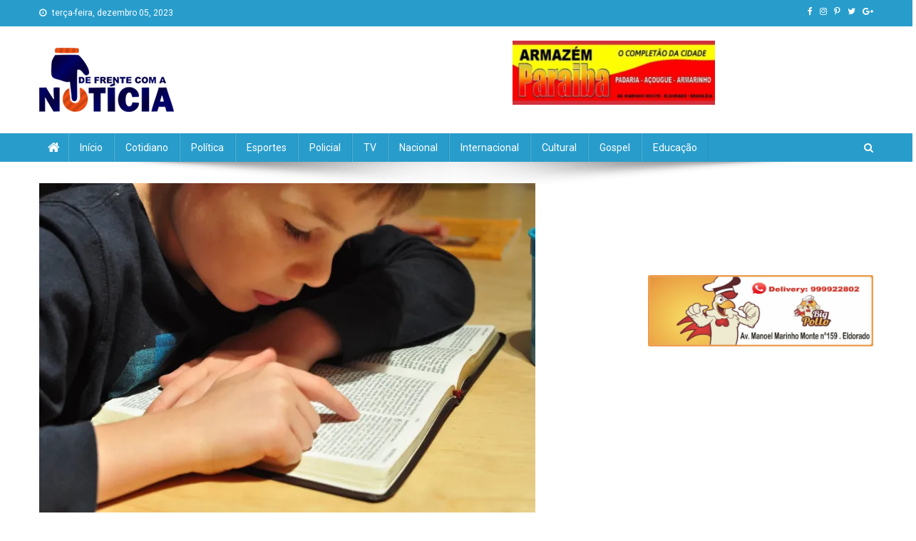

--- FILE ---
content_type: text/css
request_url: https://defrentecomanoticia.com.br/wp-content/cache/wpfc-minified/8a92mz2e/c0nmv.css
body_size: 18063
content:
@charset 'UTF-8';
.fa,.fab,.fad,.fal,.far,.fas{-moz-osx-font-smoothing:grayscale;-webkit-font-smoothing:antialiased;display:inline-block;font-style:normal;font-variant:normal;text-rendering:auto;line-height:1}.fa-lg{font-size:1.33333em;line-height:.75em;vertical-align:-.0667em}.fa-xs{font-size:.75em}.fa-sm{font-size:.875em}.fa-1x{font-size:1em}.fa-2x{font-size:2em}.fa-3x{font-size:3em}.fa-4x{font-size:4em}.fa-5x{font-size:5em}.fa-6x{font-size:6em}.fa-7x{font-size:7em}.fa-8x{font-size:8em}.fa-9x{font-size:9em}.fa-10x{font-size:10em}.fa-fw{text-align:center;width:1.25em}.fa-ul{list-style-type:none;margin-left:2.5em;padding-left:0}.fa-ul>li{position:relative}.fa-li{left:-2em;position:absolute;text-align:center;width:2em;line-height:inherit}.fa-border{border:.08em solid #eee;border-radius:.1em;padding:.2em .25em .15em}.fa-pull-left{float:left}.fa-pull-right{float:right}.fa.fa-pull-left,.fab.fa-pull-left,.fal.fa-pull-left,.far.fa-pull-left,.fas.fa-pull-left{margin-right:.3em}.fa.fa-pull-right,.fab.fa-pull-right,.fal.fa-pull-right,.far.fa-pull-right,.fas.fa-pull-right{margin-left:.3em}.fa-spin{-webkit-animation:fa-spin 2s linear infinite;animation:fa-spin 2s linear infinite}.fa-pulse{-webkit-animation:fa-spin 1s steps(8) infinite;animation:fa-spin 1s steps(8) infinite}@-webkit-keyframes fa-spin{0%{-webkit-transform:rotate(0deg);transform:rotate(0deg)}to{-webkit-transform:rotate(1turn);transform:rotate(1turn)}}@keyframes fa-spin{0%{-webkit-transform:rotate(0deg);transform:rotate(0deg)}to{-webkit-transform:rotate(1turn);transform:rotate(1turn)}}.fa-rotate-90{-ms-filter:"progid:DXImageTransform.Microsoft.BasicImage(rotation=1)";-webkit-transform:rotate(90deg);transform:rotate(90deg)}.fa-rotate-180{-ms-filter:"progid:DXImageTransform.Microsoft.BasicImage(rotation=2)";-webkit-transform:rotate(180deg);transform:rotate(180deg)}.fa-rotate-270{-ms-filter:"progid:DXImageTransform.Microsoft.BasicImage(rotation=3)";-webkit-transform:rotate(270deg);transform:rotate(270deg)}.fa-flip-horizontal{-ms-filter:"progid:DXImageTransform.Microsoft.BasicImage(rotation=0, mirror=1)";-webkit-transform:scaleX(-1);transform:scaleX(-1)}.fa-flip-vertical{-webkit-transform:scaleY(-1);transform:scaleY(-1)}.fa-flip-both,.fa-flip-horizontal.fa-flip-vertical,.fa-flip-vertical{-ms-filter:"progid:DXImageTransform.Microsoft.BasicImage(rotation=2, mirror=1)"}.fa-flip-both,.fa-flip-horizontal.fa-flip-vertical{-webkit-transform:scale(-1);transform:scale(-1)}:root .fa-flip-both,:root .fa-flip-horizontal,:root .fa-flip-vertical,:root .fa-rotate-90,:root .fa-rotate-180,:root .fa-rotate-270{-webkit-filter:none;filter:none}.fa-stack{display:inline-block;height:2em;line-height:2em;position:relative;vertical-align:middle;width:2.5em}.fa-stack-1x,.fa-stack-2x{left:0;position:absolute;text-align:center;width:100%}.fa-stack-1x{line-height:inherit}.fa-stack-2x{font-size:2em}.fa-inverse{color:#fff}.fa-500px:before{content:"\f26e"}.fa-accessible-icon:before{content:"\f368"}.fa-accusoft:before{content:"\f369"}.fa-acquisitions-incorporated:before{content:"\f6af"}.fa-ad:before{content:"\f641"}.fa-address-book:before{content:"\f2b9"}.fa-address-card:before{content:"\f2bb"}.fa-adjust:before{content:"\f042"}.fa-adn:before{content:"\f170"}.fa-adobe:before{content:"\f778"}.fa-adversal:before{content:"\f36a"}.fa-affiliatetheme:before{content:"\f36b"}.fa-air-freshener:before{content:"\f5d0"}.fa-airbnb:before{content:"\f834"}.fa-algolia:before{content:"\f36c"}.fa-align-center:before{content:"\f037"}.fa-align-justify:before{content:"\f039"}.fa-align-left:before{content:"\f036"}.fa-align-right:before{content:"\f038"}.fa-alipay:before{content:"\f642"}.fa-allergies:before{content:"\f461"}.fa-amazon:before{content:"\f270"}.fa-amazon-pay:before{content:"\f42c"}.fa-ambulance:before{content:"\f0f9"}.fa-american-sign-language-interpreting:before{content:"\f2a3"}.fa-amilia:before{content:"\f36d"}.fa-anchor:before{content:"\f13d"}.fa-android:before{content:"\f17b"}.fa-angellist:before{content:"\f209"}.fa-angle-double-down:before{content:"\f103"}.fa-angle-double-left:before{content:"\f100"}.fa-angle-double-right:before{content:"\f101"}.fa-angle-double-up:before{content:"\f102"}.fa-angle-down:before{content:"\f107"}.fa-angle-left:before{content:"\f104"}.fa-angle-right:before{content:"\f105"}.fa-angle-up:before{content:"\f106"}.fa-angry:before{content:"\f556"}.fa-angrycreative:before{content:"\f36e"}.fa-angular:before{content:"\f420"}.fa-ankh:before{content:"\f644"}.fa-app-store:before{content:"\f36f"}.fa-app-store-ios:before{content:"\f370"}.fa-apper:before{content:"\f371"}.fa-apple:before{content:"\f179"}.fa-apple-alt:before{content:"\f5d1"}.fa-apple-pay:before{content:"\f415"}.fa-archive:before{content:"\f187"}.fa-archway:before{content:"\f557"}.fa-arrow-alt-circle-down:before{content:"\f358"}.fa-arrow-alt-circle-left:before{content:"\f359"}.fa-arrow-alt-circle-right:before{content:"\f35a"}.fa-arrow-alt-circle-up:before{content:"\f35b"}.fa-arrow-circle-down:before{content:"\f0ab"}.fa-arrow-circle-left:before{content:"\f0a8"}.fa-arrow-circle-right:before{content:"\f0a9"}.fa-arrow-circle-up:before{content:"\f0aa"}.fa-arrow-down:before{content:"\f063"}.fa-arrow-left:before{content:"\f060"}.fa-arrow-right:before{content:"\f061"}.fa-arrow-up:before{content:"\f062"}.fa-arrows-alt:before{content:"\f0b2"}.fa-arrows-alt-h:before{content:"\f337"}.fa-arrows-alt-v:before{content:"\f338"}.fa-artstation:before{content:"\f77a"}.fa-assistive-listening-systems:before{content:"\f2a2"}.fa-asterisk:before{content:"\f069"}.fa-asymmetrik:before{content:"\f372"}.fa-at:before{content:"\f1fa"}.fa-atlas:before{content:"\f558"}.fa-atlassian:before{content:"\f77b"}.fa-atom:before{content:"\f5d2"}.fa-audible:before{content:"\f373"}.fa-audio-description:before{content:"\f29e"}.fa-autoprefixer:before{content:"\f41c"}.fa-avianex:before{content:"\f374"}.fa-aviato:before{content:"\f421"}.fa-award:before{content:"\f559"}.fa-aws:before{content:"\f375"}.fa-baby:before{content:"\f77c"}.fa-baby-carriage:before{content:"\f77d"}.fa-backspace:before{content:"\f55a"}.fa-backward:before{content:"\f04a"}.fa-bacon:before{content:"\f7e5"}.fa-bahai:before{content:"\f666"}.fa-balance-scale:before{content:"\f24e"}.fa-balance-scale-left:before{content:"\f515"}.fa-balance-scale-right:before{content:"\f516"}.fa-ban:before{content:"\f05e"}.fa-band-aid:before{content:"\f462"}.fa-bandcamp:before{content:"\f2d5"}.fa-barcode:before{content:"\f02a"}.fa-bars:before{content:"\f0c9"}.fa-baseball-ball:before{content:"\f433"}.fa-basketball-ball:before{content:"\f434"}.fa-bath:before{content:"\f2cd"}.fa-battery-empty:before{content:"\f244"}.fa-battery-full:before{content:"\f240"}.fa-battery-half:before{content:"\f242"}.fa-battery-quarter:before{content:"\f243"}.fa-battery-three-quarters:before{content:"\f241"}.fa-battle-net:before{content:"\f835"}.fa-bed:before{content:"\f236"}.fa-beer:before{content:"\f0fc"}.fa-behance:before{content:"\f1b4"}.fa-behance-square:before{content:"\f1b5"}.fa-bell:before{content:"\f0f3"}.fa-bell-slash:before{content:"\f1f6"}.fa-bezier-curve:before{content:"\f55b"}.fa-bible:before{content:"\f647"}.fa-bicycle:before{content:"\f206"}.fa-biking:before{content:"\f84a"}.fa-bimobject:before{content:"\f378"}.fa-binoculars:before{content:"\f1e5"}.fa-biohazard:before{content:"\f780"}.fa-birthday-cake:before{content:"\f1fd"}.fa-bitbucket:before{content:"\f171"}.fa-bitcoin:before{content:"\f379"}.fa-bity:before{content:"\f37a"}.fa-black-tie:before{content:"\f27e"}.fa-blackberry:before{content:"\f37b"}.fa-blender:before{content:"\f517"}.fa-blender-phone:before{content:"\f6b6"}.fa-blind:before{content:"\f29d"}.fa-blog:before{content:"\f781"}.fa-blogger:before{content:"\f37c"}.fa-blogger-b:before{content:"\f37d"}.fa-bluetooth:before{content:"\f293"}.fa-bluetooth-b:before{content:"\f294"}.fa-bold:before{content:"\f032"}.fa-bolt:before{content:"\f0e7"}.fa-bomb:before{content:"\f1e2"}.fa-bone:before{content:"\f5d7"}.fa-bong:before{content:"\f55c"}.fa-book:before{content:"\f02d"}.fa-book-dead:before{content:"\f6b7"}.fa-book-medical:before{content:"\f7e6"}.fa-book-open:before{content:"\f518"}.fa-book-reader:before{content:"\f5da"}.fa-bookmark:before{content:"\f02e"}.fa-bootstrap:before{content:"\f836"}.fa-border-all:before{content:"\f84c"}.fa-border-none:before{content:"\f850"}.fa-border-style:before{content:"\f853"}.fa-bowling-ball:before{content:"\f436"}.fa-box:before{content:"\f466"}.fa-box-open:before{content:"\f49e"}.fa-boxes:before{content:"\f468"}.fa-braille:before{content:"\f2a1"}.fa-brain:before{content:"\f5dc"}.fa-bread-slice:before{content:"\f7ec"}.fa-briefcase:before{content:"\f0b1"}.fa-briefcase-medical:before{content:"\f469"}.fa-broadcast-tower:before{content:"\f519"}.fa-broom:before{content:"\f51a"}.fa-brush:before{content:"\f55d"}.fa-btc:before{content:"\f15a"}.fa-buffer:before{content:"\f837"}.fa-bug:before{content:"\f188"}.fa-building:before{content:"\f1ad"}.fa-bullhorn:before{content:"\f0a1"}.fa-bullseye:before{content:"\f140"}.fa-burn:before{content:"\f46a"}.fa-buromobelexperte:before{content:"\f37f"}.fa-bus:before{content:"\f207"}.fa-bus-alt:before{content:"\f55e"}.fa-business-time:before{content:"\f64a"}.fa-buy-n-large:before{content:"\f8a6"}.fa-buysellads:before{content:"\f20d"}.fa-calculator:before{content:"\f1ec"}.fa-calendar:before{content:"\f133"}.fa-calendar-alt:before{content:"\f073"}.fa-calendar-check:before{content:"\f274"}.fa-calendar-day:before{content:"\f783"}.fa-calendar-minus:before{content:"\f272"}.fa-calendar-plus:before{content:"\f271"}.fa-calendar-times:before{content:"\f273"}.fa-calendar-week:before{content:"\f784"}.fa-camera:before{content:"\f030"}.fa-camera-retro:before{content:"\f083"}.fa-campground:before{content:"\f6bb"}.fa-canadian-maple-leaf:before{content:"\f785"}.fa-candy-cane:before{content:"\f786"}.fa-cannabis:before{content:"\f55f"}.fa-capsules:before{content:"\f46b"}.fa-car:before{content:"\f1b9"}.fa-car-alt:before{content:"\f5de"}.fa-car-battery:before{content:"\f5df"}.fa-car-crash:before{content:"\f5e1"}.fa-car-side:before{content:"\f5e4"}.fa-caravan:before{content:"\f8ff"}.fa-caret-down:before{content:"\f0d7"}.fa-caret-left:before{content:"\f0d9"}.fa-caret-right:before{content:"\f0da"}.fa-caret-square-down:before{content:"\f150"}.fa-caret-square-left:before{content:"\f191"}.fa-caret-square-right:before{content:"\f152"}.fa-caret-square-up:before{content:"\f151"}.fa-caret-up:before{content:"\f0d8"}.fa-carrot:before{content:"\f787"}.fa-cart-arrow-down:before{content:"\f218"}.fa-cart-plus:before{content:"\f217"}.fa-cash-register:before{content:"\f788"}.fa-cat:before{content:"\f6be"}.fa-cc-amazon-pay:before{content:"\f42d"}.fa-cc-amex:before{content:"\f1f3"}.fa-cc-apple-pay:before{content:"\f416"}.fa-cc-diners-club:before{content:"\f24c"}.fa-cc-discover:before{content:"\f1f2"}.fa-cc-jcb:before{content:"\f24b"}.fa-cc-mastercard:before{content:"\f1f1"}.fa-cc-paypal:before{content:"\f1f4"}.fa-cc-stripe:before{content:"\f1f5"}.fa-cc-visa:before{content:"\f1f0"}.fa-centercode:before{content:"\f380"}.fa-centos:before{content:"\f789"}.fa-certificate:before{content:"\f0a3"}.fa-chair:before{content:"\f6c0"}.fa-chalkboard:before{content:"\f51b"}.fa-chalkboard-teacher:before{content:"\f51c"}.fa-charging-station:before{content:"\f5e7"}.fa-chart-area:before{content:"\f1fe"}.fa-chart-bar:before{content:"\f080"}.fa-chart-line:before{content:"\f201"}.fa-chart-pie:before{content:"\f200"}.fa-check:before{content:"\f00c"}.fa-check-circle:before{content:"\f058"}.fa-check-double:before{content:"\f560"}.fa-check-square:before{content:"\f14a"}.fa-cheese:before{content:"\f7ef"}.fa-chess:before{content:"\f439"}.fa-chess-bishop:before{content:"\f43a"}.fa-chess-board:before{content:"\f43c"}.fa-chess-king:before{content:"\f43f"}.fa-chess-knight:before{content:"\f441"}.fa-chess-pawn:before{content:"\f443"}.fa-chess-queen:before{content:"\f445"}.fa-chess-rook:before{content:"\f447"}.fa-chevron-circle-down:before{content:"\f13a"}.fa-chevron-circle-left:before{content:"\f137"}.fa-chevron-circle-right:before{content:"\f138"}.fa-chevron-circle-up:before{content:"\f139"}.fa-chevron-down:before{content:"\f078"}.fa-chevron-left:before{content:"\f053"}.fa-chevron-right:before{content:"\f054"}.fa-chevron-up:before{content:"\f077"}.fa-child:before{content:"\f1ae"}.fa-chrome:before{content:"\f268"}.fa-chromecast:before{content:"\f838"}.fa-church:before{content:"\f51d"}.fa-circle:before{content:"\f111"}.fa-circle-notch:before{content:"\f1ce"}.fa-city:before{content:"\f64f"}.fa-clinic-medical:before{content:"\f7f2"}.fa-clipboard:before{content:"\f328"}.fa-clipboard-check:before{content:"\f46c"}.fa-clipboard-list:before{content:"\f46d"}.fa-clock:before{content:"\f017"}.fa-clone:before{content:"\f24d"}.fa-closed-captioning:before{content:"\f20a"}.fa-cloud:before{content:"\f0c2"}.fa-cloud-download-alt:before{content:"\f381"}.fa-cloud-meatball:before{content:"\f73b"}.fa-cloud-moon:before{content:"\f6c3"}.fa-cloud-moon-rain:before{content:"\f73c"}.fa-cloud-rain:before{content:"\f73d"}.fa-cloud-showers-heavy:before{content:"\f740"}.fa-cloud-sun:before{content:"\f6c4"}.fa-cloud-sun-rain:before{content:"\f743"}.fa-cloud-upload-alt:before{content:"\f382"}.fa-cloudscale:before{content:"\f383"}.fa-cloudsmith:before{content:"\f384"}.fa-cloudversify:before{content:"\f385"}.fa-cocktail:before{content:"\f561"}.fa-code:before{content:"\f121"}.fa-code-branch:before{content:"\f126"}.fa-codepen:before{content:"\f1cb"}.fa-codiepie:before{content:"\f284"}.fa-coffee:before{content:"\f0f4"}.fa-cog:before{content:"\f013"}.fa-cogs:before{content:"\f085"}.fa-coins:before{content:"\f51e"}.fa-columns:before{content:"\f0db"}.fa-comment:before{content:"\f075"}.fa-comment-alt:before{content:"\f27a"}.fa-comment-dollar:before{content:"\f651"}.fa-comment-dots:before{content:"\f4ad"}.fa-comment-medical:before{content:"\f7f5"}.fa-comment-slash:before{content:"\f4b3"}.fa-comments:before{content:"\f086"}.fa-comments-dollar:before{content:"\f653"}.fa-compact-disc:before{content:"\f51f"}.fa-compass:before{content:"\f14e"}.fa-compress:before{content:"\f066"}.fa-compress-alt:before{content:"\f422"}.fa-compress-arrows-alt:before{content:"\f78c"}.fa-concierge-bell:before{content:"\f562"}.fa-confluence:before{content:"\f78d"}.fa-connectdevelop:before{content:"\f20e"}.fa-contao:before{content:"\f26d"}.fa-cookie:before{content:"\f563"}.fa-cookie-bite:before{content:"\f564"}.fa-copy:before{content:"\f0c5"}.fa-copyright:before{content:"\f1f9"}.fa-cotton-bureau:before{content:"\f89e"}.fa-couch:before{content:"\f4b8"}.fa-cpanel:before{content:"\f388"}.fa-creative-commons:before{content:"\f25e"}.fa-creative-commons-by:before{content:"\f4e7"}.fa-creative-commons-nc:before{content:"\f4e8"}.fa-creative-commons-nc-eu:before{content:"\f4e9"}.fa-creative-commons-nc-jp:before{content:"\f4ea"}.fa-creative-commons-nd:before{content:"\f4eb"}.fa-creative-commons-pd:before{content:"\f4ec"}.fa-creative-commons-pd-alt:before{content:"\f4ed"}.fa-creative-commons-remix:before{content:"\f4ee"}.fa-creative-commons-sa:before{content:"\f4ef"}.fa-creative-commons-sampling:before{content:"\f4f0"}.fa-creative-commons-sampling-plus:before{content:"\f4f1"}.fa-creative-commons-share:before{content:"\f4f2"}.fa-creative-commons-zero:before{content:"\f4f3"}.fa-credit-card:before{content:"\f09d"}.fa-critical-role:before{content:"\f6c9"}.fa-crop:before{content:"\f125"}.fa-crop-alt:before{content:"\f565"}.fa-cross:before{content:"\f654"}.fa-crosshairs:before{content:"\f05b"}.fa-crow:before{content:"\f520"}.fa-crown:before{content:"\f521"}.fa-crutch:before{content:"\f7f7"}.fa-css3:before{content:"\f13c"}.fa-css3-alt:before{content:"\f38b"}.fa-cube:before{content:"\f1b2"}.fa-cubes:before{content:"\f1b3"}.fa-cut:before{content:"\f0c4"}.fa-cuttlefish:before{content:"\f38c"}.fa-d-and-d:before{content:"\f38d"}.fa-d-and-d-beyond:before{content:"\f6ca"}.fa-dailymotion:before{content:"\f952"}.fa-dashcube:before{content:"\f210"}.fa-database:before{content:"\f1c0"}.fa-deaf:before{content:"\f2a4"}.fa-delicious:before{content:"\f1a5"}.fa-democrat:before{content:"\f747"}.fa-deploydog:before{content:"\f38e"}.fa-deskpro:before{content:"\f38f"}.fa-desktop:before{content:"\f108"}.fa-dev:before{content:"\f6cc"}.fa-deviantart:before{content:"\f1bd"}.fa-dharmachakra:before{content:"\f655"}.fa-dhl:before{content:"\f790"}.fa-diagnoses:before{content:"\f470"}.fa-diaspora:before{content:"\f791"}.fa-dice:before{content:"\f522"}.fa-dice-d20:before{content:"\f6cf"}.fa-dice-d6:before{content:"\f6d1"}.fa-dice-five:before{content:"\f523"}.fa-dice-four:before{content:"\f524"}.fa-dice-one:before{content:"\f525"}.fa-dice-six:before{content:"\f526"}.fa-dice-three:before{content:"\f527"}.fa-dice-two:before{content:"\f528"}.fa-digg:before{content:"\f1a6"}.fa-digital-ocean:before{content:"\f391"}.fa-digital-tachograph:before{content:"\f566"}.fa-directions:before{content:"\f5eb"}.fa-discord:before{content:"\f392"}.fa-discourse:before{content:"\f393"}.fa-divide:before{content:"\f529"}.fa-dizzy:before{content:"\f567"}.fa-dna:before{content:"\f471"}.fa-dochub:before{content:"\f394"}.fa-docker:before{content:"\f395"}.fa-dog:before{content:"\f6d3"}.fa-dollar-sign:before{content:"\f155"}.fa-dolly:before{content:"\f472"}.fa-dolly-flatbed:before{content:"\f474"}.fa-donate:before{content:"\f4b9"}.fa-door-closed:before{content:"\f52a"}.fa-door-open:before{content:"\f52b"}.fa-dot-circle:before{content:"\f192"}.fa-dove:before{content:"\f4ba"}.fa-download:before{content:"\f019"}.fa-draft2digital:before{content:"\f396"}.fa-drafting-compass:before{content:"\f568"}.fa-dragon:before{content:"\f6d5"}.fa-draw-polygon:before{content:"\f5ee"}.fa-dribbble:before{content:"\f17d"}.fa-dribbble-square:before{content:"\f397"}.fa-dropbox:before{content:"\f16b"}.fa-drum:before{content:"\f569"}.fa-drum-steelpan:before{content:"\f56a"}.fa-drumstick-bite:before{content:"\f6d7"}.fa-drupal:before{content:"\f1a9"}.fa-dumbbell:before{content:"\f44b"}.fa-dumpster:before{content:"\f793"}.fa-dumpster-fire:before{content:"\f794"}.fa-dungeon:before{content:"\f6d9"}.fa-dyalog:before{content:"\f399"}.fa-earlybirds:before{content:"\f39a"}.fa-ebay:before{content:"\f4f4"}.fa-edge:before{content:"\f282"}.fa-edit:before{content:"\f044"}.fa-egg:before{content:"\f7fb"}.fa-eject:before{content:"\f052"}.fa-elementor:before{content:"\f430"}.fa-ellipsis-h:before{content:"\f141"}.fa-ellipsis-v:before{content:"\f142"}.fa-ello:before{content:"\f5f1"}.fa-ember:before{content:"\f423"}.fa-empire:before{content:"\f1d1"}.fa-envelope:before{content:"\f0e0"}.fa-envelope-open:before{content:"\f2b6"}.fa-envelope-open-text:before{content:"\f658"}.fa-envelope-square:before{content:"\f199"}.fa-envira:before{content:"\f299"}.fa-equals:before{content:"\f52c"}.fa-eraser:before{content:"\f12d"}.fa-erlang:before{content:"\f39d"}.fa-ethereum:before{content:"\f42e"}.fa-ethernet:before{content:"\f796"}.fa-etsy:before{content:"\f2d7"}.fa-euro-sign:before{content:"\f153"}.fa-evernote:before{content:"\f839"}.fa-exchange-alt:before{content:"\f362"}.fa-exclamation:before{content:"\f12a"}.fa-exclamation-circle:before{content:"\f06a"}.fa-exclamation-triangle:before{content:"\f071"}.fa-expand:before{content:"\f065"}.fa-expand-alt:before{content:"\f424"}.fa-expand-arrows-alt:before{content:"\f31e"}.fa-expeditedssl:before{content:"\f23e"}.fa-external-link-alt:before{content:"\f35d"}.fa-external-link-square-alt:before{content:"\f360"}.fa-eye:before{content:"\f06e"}.fa-eye-dropper:before{content:"\f1fb"}.fa-eye-slash:before{content:"\f070"}.fa-facebook:before{content:"\f09a"}.fa-facebook-f:before{content:"\f39e"}.fa-facebook-messenger:before{content:"\f39f"}.fa-facebook-square:before{content:"\f082"}.fa-fan:before{content:"\f863"}.fa-fantasy-flight-games:before{content:"\f6dc"}.fa-fast-backward:before{content:"\f049"}.fa-fast-forward:before{content:"\f050"}.fa-fax:before{content:"\f1ac"}.fa-feather:before{content:"\f52d"}.fa-feather-alt:before{content:"\f56b"}.fa-fedex:before{content:"\f797"}.fa-fedora:before{content:"\f798"}.fa-female:before{content:"\f182"}.fa-fighter-jet:before{content:"\f0fb"}.fa-figma:before{content:"\f799"}.fa-file:before{content:"\f15b"}.fa-file-alt:before{content:"\f15c"}.fa-file-archive:before{content:"\f1c6"}.fa-file-audio:before{content:"\f1c7"}.fa-file-code:before{content:"\f1c9"}.fa-file-contract:before{content:"\f56c"}.fa-file-csv:before{content:"\f6dd"}.fa-file-download:before{content:"\f56d"}.fa-file-excel:before{content:"\f1c3"}.fa-file-export:before{content:"\f56e"}.fa-file-image:before{content:"\f1c5"}.fa-file-import:before{content:"\f56f"}.fa-file-invoice:before{content:"\f570"}.fa-file-invoice-dollar:before{content:"\f571"}.fa-file-medical:before{content:"\f477"}.fa-file-medical-alt:before{content:"\f478"}.fa-file-pdf:before{content:"\f1c1"}.fa-file-powerpoint:before{content:"\f1c4"}.fa-file-prescription:before{content:"\f572"}.fa-file-signature:before{content:"\f573"}.fa-file-upload:before{content:"\f574"}.fa-file-video:before{content:"\f1c8"}.fa-file-word:before{content:"\f1c2"}.fa-fill:before{content:"\f575"}.fa-fill-drip:before{content:"\f576"}.fa-film:before{content:"\f008"}.fa-filter:before{content:"\f0b0"}.fa-fingerprint:before{content:"\f577"}.fa-fire:before{content:"\f06d"}.fa-fire-alt:before{content:"\f7e4"}.fa-fire-extinguisher:before{content:"\f134"}.fa-firefox:before{content:"\f269"}.fa-firefox-browser:before{content:"\f907"}.fa-first-aid:before{content:"\f479"}.fa-first-order:before{content:"\f2b0"}.fa-first-order-alt:before{content:"\f50a"}.fa-firstdraft:before{content:"\f3a1"}.fa-fish:before{content:"\f578"}.fa-fist-raised:before{content:"\f6de"}.fa-flag:before{content:"\f024"}.fa-flag-checkered:before{content:"\f11e"}.fa-flag-usa:before{content:"\f74d"}.fa-flask:before{content:"\f0c3"}.fa-flickr:before{content:"\f16e"}.fa-flipboard:before{content:"\f44d"}.fa-flushed:before{content:"\f579"}.fa-fly:before{content:"\f417"}.fa-folder:before{content:"\f07b"}.fa-folder-minus:before{content:"\f65d"}.fa-folder-open:before{content:"\f07c"}.fa-folder-plus:before{content:"\f65e"}.fa-font:before{content:"\f031"}.fa-font-awesome:before{content:"\f2b4"}.fa-font-awesome-alt:before{content:"\f35c"}.fa-font-awesome-flag:before{content:"\f425"}.fa-font-awesome-logo-full:before{content:"\f4e6"}.fa-fonticons:before{content:"\f280"}.fa-fonticons-fi:before{content:"\f3a2"}.fa-football-ball:before{content:"\f44e"}.fa-fort-awesome:before{content:"\f286"}.fa-fort-awesome-alt:before{content:"\f3a3"}.fa-forumbee:before{content:"\f211"}.fa-forward:before{content:"\f04e"}.fa-foursquare:before{content:"\f180"}.fa-free-code-camp:before{content:"\f2c5"}.fa-freebsd:before{content:"\f3a4"}.fa-frog:before{content:"\f52e"}.fa-frown:before{content:"\f119"}.fa-frown-open:before{content:"\f57a"}.fa-fulcrum:before{content:"\f50b"}.fa-funnel-dollar:before{content:"\f662"}.fa-futbol:before{content:"\f1e3"}.fa-galactic-republic:before{content:"\f50c"}.fa-galactic-senate:before{content:"\f50d"}.fa-gamepad:before{content:"\f11b"}.fa-gas-pump:before{content:"\f52f"}.fa-gavel:before{content:"\f0e3"}.fa-gem:before{content:"\f3a5"}.fa-genderless:before{content:"\f22d"}.fa-get-pocket:before{content:"\f265"}.fa-gg:before{content:"\f260"}.fa-gg-circle:before{content:"\f261"}.fa-ghost:before{content:"\f6e2"}.fa-gift:before{content:"\f06b"}.fa-gifts:before{content:"\f79c"}.fa-git:before{content:"\f1d3"}.fa-git-alt:before{content:"\f841"}.fa-git-square:before{content:"\f1d2"}.fa-github:before{content:"\f09b"}.fa-github-alt:before{content:"\f113"}.fa-github-square:before{content:"\f092"}.fa-gitkraken:before{content:"\f3a6"}.fa-gitlab:before{content:"\f296"}.fa-gitter:before{content:"\f426"}.fa-glass-cheers:before{content:"\f79f"}.fa-glass-martini:before{content:"\f000"}.fa-glass-martini-alt:before{content:"\f57b"}.fa-glass-whiskey:before{content:"\f7a0"}.fa-glasses:before{content:"\f530"}.fa-glide:before{content:"\f2a5"}.fa-glide-g:before{content:"\f2a6"}.fa-globe:before{content:"\f0ac"}.fa-globe-africa:before{content:"\f57c"}.fa-globe-americas:before{content:"\f57d"}.fa-globe-asia:before{content:"\f57e"}.fa-globe-europe:before{content:"\f7a2"}.fa-gofore:before{content:"\f3a7"}.fa-golf-ball:before{content:"\f450"}.fa-goodreads:before{content:"\f3a8"}.fa-goodreads-g:before{content:"\f3a9"}.fa-google:before{content:"\f1a0"}.fa-google-drive:before{content:"\f3aa"}.fa-google-play:before{content:"\f3ab"}.fa-google-plus:before{content:"\f2b3"}.fa-google-plus-g:before{content:"\f0d5"}.fa-google-plus-square:before{content:"\f0d4"}.fa-google-wallet:before{content:"\f1ee"}.fa-gopuram:before{content:"\f664"}.fa-graduation-cap:before{content:"\f19d"}.fa-gratipay:before{content:"\f184"}.fa-grav:before{content:"\f2d6"}.fa-greater-than:before{content:"\f531"}.fa-greater-than-equal:before{content:"\f532"}.fa-grimace:before{content:"\f57f"}.fa-grin:before{content:"\f580"}.fa-grin-alt:before{content:"\f581"}.fa-grin-beam:before{content:"\f582"}.fa-grin-beam-sweat:before{content:"\f583"}.fa-grin-hearts:before{content:"\f584"}.fa-grin-squint:before{content:"\f585"}.fa-grin-squint-tears:before{content:"\f586"}.fa-grin-stars:before{content:"\f587"}.fa-grin-tears:before{content:"\f588"}.fa-grin-tongue:before{content:"\f589"}.fa-grin-tongue-squint:before{content:"\f58a"}.fa-grin-tongue-wink:before{content:"\f58b"}.fa-grin-wink:before{content:"\f58c"}.fa-grip-horizontal:before{content:"\f58d"}.fa-grip-lines:before{content:"\f7a4"}.fa-grip-lines-vertical:before{content:"\f7a5"}.fa-grip-vertical:before{content:"\f58e"}.fa-gripfire:before{content:"\f3ac"}.fa-grunt:before{content:"\f3ad"}.fa-guitar:before{content:"\f7a6"}.fa-gulp:before{content:"\f3ae"}.fa-h-square:before{content:"\f0fd"}.fa-hacker-news:before{content:"\f1d4"}.fa-hacker-news-square:before{content:"\f3af"}.fa-hackerrank:before{content:"\f5f7"}.fa-hamburger:before{content:"\f805"}.fa-hammer:before{content:"\f6e3"}.fa-hamsa:before{content:"\f665"}.fa-hand-holding:before{content:"\f4bd"}.fa-hand-holding-heart:before{content:"\f4be"}.fa-hand-holding-usd:before{content:"\f4c0"}.fa-hand-lizard:before{content:"\f258"}.fa-hand-middle-finger:before{content:"\f806"}.fa-hand-paper:before{content:"\f256"}.fa-hand-peace:before{content:"\f25b"}.fa-hand-point-down:before{content:"\f0a7"}.fa-hand-point-left:before{content:"\f0a5"}.fa-hand-point-right:before{content:"\f0a4"}.fa-hand-point-up:before{content:"\f0a6"}.fa-hand-pointer:before{content:"\f25a"}.fa-hand-rock:before{content:"\f255"}.fa-hand-scissors:before{content:"\f257"}.fa-hand-spock:before{content:"\f259"}.fa-hands:before{content:"\f4c2"}.fa-hands-helping:before{content:"\f4c4"}.fa-handshake:before{content:"\f2b5"}.fa-hanukiah:before{content:"\f6e6"}.fa-hard-hat:before{content:"\f807"}.fa-hashtag:before{content:"\f292"}.fa-hat-cowboy:before{content:"\f8c0"}.fa-hat-cowboy-side:before{content:"\f8c1"}.fa-hat-wizard:before{content:"\f6e8"}.fa-hdd:before{content:"\f0a0"}.fa-heading:before{content:"\f1dc"}.fa-headphones:before{content:"\f025"}.fa-headphones-alt:before{content:"\f58f"}.fa-headset:before{content:"\f590"}.fa-heart:before{content:"\f004"}.fa-heart-broken:before{content:"\f7a9"}.fa-heartbeat:before{content:"\f21e"}.fa-helicopter:before{content:"\f533"}.fa-highlighter:before{content:"\f591"}.fa-hiking:before{content:"\f6ec"}.fa-hippo:before{content:"\f6ed"}.fa-hips:before{content:"\f452"}.fa-hire-a-helper:before{content:"\f3b0"}.fa-history:before{content:"\f1da"}.fa-hockey-puck:before{content:"\f453"}.fa-holly-berry:before{content:"\f7aa"}.fa-home:before{content:"\f015"}.fa-hooli:before{content:"\f427"}.fa-hornbill:before{content:"\f592"}.fa-horse:before{content:"\f6f0"}.fa-horse-head:before{content:"\f7ab"}.fa-hospital:before{content:"\f0f8"}.fa-hospital-alt:before{content:"\f47d"}.fa-hospital-symbol:before{content:"\f47e"}.fa-hot-tub:before{content:"\f593"}.fa-hotdog:before{content:"\f80f"}.fa-hotel:before{content:"\f594"}.fa-hotjar:before{content:"\f3b1"}.fa-hourglass:before{content:"\f254"}.fa-hourglass-end:before{content:"\f253"}.fa-hourglass-half:before{content:"\f252"}.fa-hourglass-start:before{content:"\f251"}.fa-house-damage:before{content:"\f6f1"}.fa-houzz:before{content:"\f27c"}.fa-hryvnia:before{content:"\f6f2"}.fa-html5:before{content:"\f13b"}.fa-hubspot:before{content:"\f3b2"}.fa-i-cursor:before{content:"\f246"}.fa-ice-cream:before{content:"\f810"}.fa-icicles:before{content:"\f7ad"}.fa-icons:before{content:"\f86d"}.fa-id-badge:before{content:"\f2c1"}.fa-id-card:before{content:"\f2c2"}.fa-id-card-alt:before{content:"\f47f"}.fa-ideal:before{content:"\f913"}.fa-igloo:before{content:"\f7ae"}.fa-image:before{content:"\f03e"}.fa-images:before{content:"\f302"}.fa-imdb:before{content:"\f2d8"}.fa-inbox:before{content:"\f01c"}.fa-indent:before{content:"\f03c"}.fa-industry:before{content:"\f275"}.fa-infinity:before{content:"\f534"}.fa-info:before{content:"\f129"}.fa-info-circle:before{content:"\f05a"}.fa-instagram:before{content:"\f16d"}.fa-instagram-square:before{content:"\f955"}.fa-intercom:before{content:"\f7af"}.fa-internet-explorer:before{content:"\f26b"}.fa-invision:before{content:"\f7b0"}.fa-ioxhost:before{content:"\f208"}.fa-italic:before{content:"\f033"}.fa-itch-io:before{content:"\f83a"}.fa-itunes:before{content:"\f3b4"}.fa-itunes-note:before{content:"\f3b5"}.fa-java:before{content:"\f4e4"}.fa-jedi:before{content:"\f669"}.fa-jedi-order:before{content:"\f50e"}.fa-jenkins:before{content:"\f3b6"}.fa-jira:before{content:"\f7b1"}.fa-joget:before{content:"\f3b7"}.fa-joint:before{content:"\f595"}.fa-joomla:before{content:"\f1aa"}.fa-journal-whills:before{content:"\f66a"}.fa-js:before{content:"\f3b8"}.fa-js-square:before{content:"\f3b9"}.fa-jsfiddle:before{content:"\f1cc"}.fa-kaaba:before{content:"\f66b"}.fa-kaggle:before{content:"\f5fa"}.fa-key:before{content:"\f084"}.fa-keybase:before{content:"\f4f5"}.fa-keyboard:before{content:"\f11c"}.fa-keycdn:before{content:"\f3ba"}.fa-khanda:before{content:"\f66d"}.fa-kickstarter:before{content:"\f3bb"}.fa-kickstarter-k:before{content:"\f3bc"}.fa-kiss:before{content:"\f596"}.fa-kiss-beam:before{content:"\f597"}.fa-kiss-wink-heart:before{content:"\f598"}.fa-kiwi-bird:before{content:"\f535"}.fa-korvue:before{content:"\f42f"}.fa-landmark:before{content:"\f66f"}.fa-language:before{content:"\f1ab"}.fa-laptop:before{content:"\f109"}.fa-laptop-code:before{content:"\f5fc"}.fa-laptop-medical:before{content:"\f812"}.fa-laravel:before{content:"\f3bd"}.fa-lastfm:before{content:"\f202"}.fa-lastfm-square:before{content:"\f203"}.fa-laugh:before{content:"\f599"}.fa-laugh-beam:before{content:"\f59a"}.fa-laugh-squint:before{content:"\f59b"}.fa-laugh-wink:before{content:"\f59c"}.fa-layer-group:before{content:"\f5fd"}.fa-leaf:before{content:"\f06c"}.fa-leanpub:before{content:"\f212"}.fa-lemon:before{content:"\f094"}.fa-less:before{content:"\f41d"}.fa-less-than:before{content:"\f536"}.fa-less-than-equal:before{content:"\f537"}.fa-level-down-alt:before{content:"\f3be"}.fa-level-up-alt:before{content:"\f3bf"}.fa-life-ring:before{content:"\f1cd"}.fa-lightbulb:before{content:"\f0eb"}.fa-line:before{content:"\f3c0"}.fa-link:before{content:"\f0c1"}.fa-linkedin:before{content:"\f08c"}.fa-linkedin-in:before{content:"\f0e1"}.fa-linode:before{content:"\f2b8"}.fa-linux:before{content:"\f17c"}.fa-lira-sign:before{content:"\f195"}.fa-list:before{content:"\f03a"}.fa-list-alt:before{content:"\f022"}.fa-list-ol:before{content:"\f0cb"}.fa-list-ul:before{content:"\f0ca"}.fa-location-arrow:before{content:"\f124"}.fa-lock:before{content:"\f023"}.fa-lock-open:before{content:"\f3c1"}.fa-long-arrow-alt-down:before{content:"\f309"}.fa-long-arrow-alt-left:before{content:"\f30a"}.fa-long-arrow-alt-right:before{content:"\f30b"}.fa-long-arrow-alt-up:before{content:"\f30c"}.fa-low-vision:before{content:"\f2a8"}.fa-luggage-cart:before{content:"\f59d"}.fa-lyft:before{content:"\f3c3"}.fa-magento:before{content:"\f3c4"}.fa-magic:before{content:"\f0d0"}.fa-magnet:before{content:"\f076"}.fa-mail-bulk:before{content:"\f674"}.fa-mailchimp:before{content:"\f59e"}.fa-male:before{content:"\f183"}.fa-mandalorian:before{content:"\f50f"}.fa-map:before{content:"\f279"}.fa-map-marked:before{content:"\f59f"}.fa-map-marked-alt:before{content:"\f5a0"}.fa-map-marker:before{content:"\f041"}.fa-map-marker-alt:before{content:"\f3c5"}.fa-map-pin:before{content:"\f276"}.fa-map-signs:before{content:"\f277"}.fa-markdown:before{content:"\f60f"}.fa-marker:before{content:"\f5a1"}.fa-mars:before{content:"\f222"}.fa-mars-double:before{content:"\f227"}.fa-mars-stroke:before{content:"\f229"}.fa-mars-stroke-h:before{content:"\f22b"}.fa-mars-stroke-v:before{content:"\f22a"}.fa-mask:before{content:"\f6fa"}.fa-mastodon:before{content:"\f4f6"}.fa-maxcdn:before{content:"\f136"}.fa-mdb:before{content:"\f8ca"}.fa-medal:before{content:"\f5a2"}.fa-medapps:before{content:"\f3c6"}.fa-medium:before{content:"\f23a"}.fa-medium-m:before{content:"\f3c7"}.fa-medkit:before{content:"\f0fa"}.fa-medrt:before{content:"\f3c8"}.fa-meetup:before{content:"\f2e0"}.fa-megaport:before{content:"\f5a3"}.fa-meh:before{content:"\f11a"}.fa-meh-blank:before{content:"\f5a4"}.fa-meh-rolling-eyes:before{content:"\f5a5"}.fa-memory:before{content:"\f538"}.fa-mendeley:before{content:"\f7b3"}.fa-menorah:before{content:"\f676"}.fa-mercury:before{content:"\f223"}.fa-meteor:before{content:"\f753"}.fa-microblog:before{content:"\f91a"}.fa-microchip:before{content:"\f2db"}.fa-microphone:before{content:"\f130"}.fa-microphone-alt:before{content:"\f3c9"}.fa-microphone-alt-slash:before{content:"\f539"}.fa-microphone-slash:before{content:"\f131"}.fa-microscope:before{content:"\f610"}.fa-microsoft:before{content:"\f3ca"}.fa-minus:before{content:"\f068"}.fa-minus-circle:before{content:"\f056"}.fa-minus-square:before{content:"\f146"}.fa-mitten:before{content:"\f7b5"}.fa-mix:before{content:"\f3cb"}.fa-mixcloud:before{content:"\f289"}.fa-mixer:before{content:"\f956"}.fa-mizuni:before{content:"\f3cc"}.fa-mobile:before{content:"\f10b"}.fa-mobile-alt:before{content:"\f3cd"}.fa-modx:before{content:"\f285"}.fa-monero:before{content:"\f3d0"}.fa-money-bill:before{content:"\f0d6"}.fa-money-bill-alt:before{content:"\f3d1"}.fa-money-bill-wave:before{content:"\f53a"}.fa-money-bill-wave-alt:before{content:"\f53b"}.fa-money-check:before{content:"\f53c"}.fa-money-check-alt:before{content:"\f53d"}.fa-monument:before{content:"\f5a6"}.fa-moon:before{content:"\f186"}.fa-mortar-pestle:before{content:"\f5a7"}.fa-mosque:before{content:"\f678"}.fa-motorcycle:before{content:"\f21c"}.fa-mountain:before{content:"\f6fc"}.fa-mouse:before{content:"\f8cc"}.fa-mouse-pointer:before{content:"\f245"}.fa-mug-hot:before{content:"\f7b6"}.fa-music:before{content:"\f001"}.fa-napster:before{content:"\f3d2"}.fa-neos:before{content:"\f612"}.fa-network-wired:before{content:"\f6ff"}.fa-neuter:before{content:"\f22c"}.fa-newspaper:before{content:"\f1ea"}.fa-nimblr:before{content:"\f5a8"}.fa-node:before{content:"\f419"}.fa-node-js:before{content:"\f3d3"}.fa-not-equal:before{content:"\f53e"}.fa-notes-medical:before{content:"\f481"}.fa-npm:before{content:"\f3d4"}.fa-ns8:before{content:"\f3d5"}.fa-nutritionix:before{content:"\f3d6"}.fa-object-group:before{content:"\f247"}.fa-object-ungroup:before{content:"\f248"}.fa-odnoklassniki:before{content:"\f263"}.fa-odnoklassniki-square:before{content:"\f264"}.fa-oil-can:before{content:"\f613"}.fa-old-republic:before{content:"\f510"}.fa-om:before{content:"\f679"}.fa-opencart:before{content:"\f23d"}.fa-openid:before{content:"\f19b"}.fa-opera:before{content:"\f26a"}.fa-optin-monster:before{content:"\f23c"}.fa-orcid:before{content:"\f8d2"}.fa-osi:before{content:"\f41a"}.fa-otter:before{content:"\f700"}.fa-outdent:before{content:"\f03b"}.fa-page4:before{content:"\f3d7"}.fa-pagelines:before{content:"\f18c"}.fa-pager:before{content:"\f815"}.fa-paint-brush:before{content:"\f1fc"}.fa-paint-roller:before{content:"\f5aa"}.fa-palette:before{content:"\f53f"}.fa-palfed:before{content:"\f3d8"}.fa-pallet:before{content:"\f482"}.fa-paper-plane:before{content:"\f1d8"}.fa-paperclip:before{content:"\f0c6"}.fa-parachute-box:before{content:"\f4cd"}.fa-paragraph:before{content:"\f1dd"}.fa-parking:before{content:"\f540"}.fa-passport:before{content:"\f5ab"}.fa-pastafarianism:before{content:"\f67b"}.fa-paste:before{content:"\f0ea"}.fa-patreon:before{content:"\f3d9"}.fa-pause:before{content:"\f04c"}.fa-pause-circle:before{content:"\f28b"}.fa-paw:before{content:"\f1b0"}.fa-paypal:before{content:"\f1ed"}.fa-peace:before{content:"\f67c"}.fa-pen:before{content:"\f304"}.fa-pen-alt:before{content:"\f305"}.fa-pen-fancy:before{content:"\f5ac"}.fa-pen-nib:before{content:"\f5ad"}.fa-pen-square:before{content:"\f14b"}.fa-pencil-alt:before{content:"\f303"}.fa-pencil-ruler:before{content:"\f5ae"}.fa-penny-arcade:before{content:"\f704"}.fa-people-carry:before{content:"\f4ce"}.fa-pepper-hot:before{content:"\f816"}.fa-percent:before{content:"\f295"}.fa-percentage:before{content:"\f541"}.fa-periscope:before{content:"\f3da"}.fa-person-booth:before{content:"\f756"}.fa-phabricator:before{content:"\f3db"}.fa-phoenix-framework:before{content:"\f3dc"}.fa-phoenix-squadron:before{content:"\f511"}.fa-phone:before{content:"\f095"}.fa-phone-alt:before{content:"\f879"}.fa-phone-slash:before{content:"\f3dd"}.fa-phone-square:before{content:"\f098"}.fa-phone-square-alt:before{content:"\f87b"}.fa-phone-volume:before{content:"\f2a0"}.fa-photo-video:before{content:"\f87c"}.fa-php:before{content:"\f457"}.fa-pied-piper:before{content:"\f2ae"}.fa-pied-piper-alt:before{content:"\f1a8"}.fa-pied-piper-hat:before{content:"\f4e5"}.fa-pied-piper-pp:before{content:"\f1a7"}.fa-pied-piper-square:before{content:"\f91e"}.fa-piggy-bank:before{content:"\f4d3"}.fa-pills:before{content:"\f484"}.fa-pinterest:before{content:"\f0d2"}.fa-pinterest-p:before{content:"\f231"}.fa-pinterest-square:before{content:"\f0d3"}.fa-pizza-slice:before{content:"\f818"}.fa-place-of-worship:before{content:"\f67f"}.fa-plane:before{content:"\f072"}.fa-plane-arrival:before{content:"\f5af"}.fa-plane-departure:before{content:"\f5b0"}.fa-play:before{content:"\f04b"}.fa-play-circle:before{content:"\f144"}.fa-playstation:before{content:"\f3df"}.fa-plug:before{content:"\f1e6"}.fa-plus:before{content:"\f067"}.fa-plus-circle:before{content:"\f055"}.fa-plus-square:before{content:"\f0fe"}.fa-podcast:before{content:"\f2ce"}.fa-poll:before{content:"\f681"}.fa-poll-h:before{content:"\f682"}.fa-poo:before{content:"\f2fe"}.fa-poo-storm:before{content:"\f75a"}.fa-poop:before{content:"\f619"}.fa-portrait:before{content:"\f3e0"}.fa-pound-sign:before{content:"\f154"}.fa-power-off:before{content:"\f011"}.fa-pray:before{content:"\f683"}.fa-praying-hands:before{content:"\f684"}.fa-prescription:before{content:"\f5b1"}.fa-prescription-bottle:before{content:"\f485"}.fa-prescription-bottle-alt:before{content:"\f486"}.fa-print:before{content:"\f02f"}.fa-procedures:before{content:"\f487"}.fa-product-hunt:before{content:"\f288"}.fa-project-diagram:before{content:"\f542"}.fa-pushed:before{content:"\f3e1"}.fa-puzzle-piece:before{content:"\f12e"}.fa-python:before{content:"\f3e2"}.fa-qq:before{content:"\f1d6"}.fa-qrcode:before{content:"\f029"}.fa-question:before{content:"\f128"}.fa-question-circle:before{content:"\f059"}.fa-quidditch:before{content:"\f458"}.fa-quinscape:before{content:"\f459"}.fa-quora:before{content:"\f2c4"}.fa-quote-left:before{content:"\f10d"}.fa-quote-right:before{content:"\f10e"}.fa-quran:before{content:"\f687"}.fa-r-project:before{content:"\f4f7"}.fa-radiation:before{content:"\f7b9"}.fa-radiation-alt:before{content:"\f7ba"}.fa-rainbow:before{content:"\f75b"}.fa-random:before{content:"\f074"}.fa-raspberry-pi:before{content:"\f7bb"}.fa-ravelry:before{content:"\f2d9"}.fa-react:before{content:"\f41b"}.fa-reacteurope:before{content:"\f75d"}.fa-readme:before{content:"\f4d5"}.fa-rebel:before{content:"\f1d0"}.fa-receipt:before{content:"\f543"}.fa-record-vinyl:before{content:"\f8d9"}.fa-recycle:before{content:"\f1b8"}.fa-red-river:before{content:"\f3e3"}.fa-reddit:before{content:"\f1a1"}.fa-reddit-alien:before{content:"\f281"}.fa-reddit-square:before{content:"\f1a2"}.fa-redhat:before{content:"\f7bc"}.fa-redo:before{content:"\f01e"}.fa-redo-alt:before{content:"\f2f9"}.fa-registered:before{content:"\f25d"}.fa-remove-format:before{content:"\f87d"}.fa-renren:before{content:"\f18b"}.fa-reply:before{content:"\f3e5"}.fa-reply-all:before{content:"\f122"}.fa-replyd:before{content:"\f3e6"}.fa-republican:before{content:"\f75e"}.fa-researchgate:before{content:"\f4f8"}.fa-resolving:before{content:"\f3e7"}.fa-restroom:before{content:"\f7bd"}.fa-retweet:before{content:"\f079"}.fa-rev:before{content:"\f5b2"}.fa-ribbon:before{content:"\f4d6"}.fa-ring:before{content:"\f70b"}.fa-road:before{content:"\f018"}.fa-robot:before{content:"\f544"}.fa-rocket:before{content:"\f135"}.fa-rocketchat:before{content:"\f3e8"}.fa-rockrms:before{content:"\f3e9"}.fa-route:before{content:"\f4d7"}.fa-rss:before{content:"\f09e"}.fa-rss-square:before{content:"\f143"}.fa-ruble-sign:before{content:"\f158"}.fa-ruler:before{content:"\f545"}.fa-ruler-combined:before{content:"\f546"}.fa-ruler-horizontal:before{content:"\f547"}.fa-ruler-vertical:before{content:"\f548"}.fa-running:before{content:"\f70c"}.fa-rupee-sign:before{content:"\f156"}.fa-sad-cry:before{content:"\f5b3"}.fa-sad-tear:before{content:"\f5b4"}.fa-safari:before{content:"\f267"}.fa-salesforce:before{content:"\f83b"}.fa-sass:before{content:"\f41e"}.fa-satellite:before{content:"\f7bf"}.fa-satellite-dish:before{content:"\f7c0"}.fa-save:before{content:"\f0c7"}.fa-schlix:before{content:"\f3ea"}.fa-school:before{content:"\f549"}.fa-screwdriver:before{content:"\f54a"}.fa-scribd:before{content:"\f28a"}.fa-scroll:before{content:"\f70e"}.fa-sd-card:before{content:"\f7c2"}.fa-search:before{content:"\f002"}.fa-search-dollar:before{content:"\f688"}.fa-search-location:before{content:"\f689"}.fa-search-minus:before{content:"\f010"}.fa-search-plus:before{content:"\f00e"}.fa-searchengin:before{content:"\f3eb"}.fa-seedling:before{content:"\f4d8"}.fa-sellcast:before{content:"\f2da"}.fa-sellsy:before{content:"\f213"}.fa-server:before{content:"\f233"}.fa-servicestack:before{content:"\f3ec"}.fa-shapes:before{content:"\f61f"}.fa-share:before{content:"\f064"}.fa-share-alt:before{content:"\f1e0"}.fa-share-alt-square:before{content:"\f1e1"}.fa-share-square:before{content:"\f14d"}.fa-shekel-sign:before{content:"\f20b"}.fa-shield-alt:before{content:"\f3ed"}.fa-ship:before{content:"\f21a"}.fa-shipping-fast:before{content:"\f48b"}.fa-shirtsinbulk:before{content:"\f214"}.fa-shoe-prints:before{content:"\f54b"}.fa-shopify:before{content:"\f957"}.fa-shopping-bag:before{content:"\f290"}.fa-shopping-basket:before{content:"\f291"}.fa-shopping-cart:before{content:"\f07a"}.fa-shopware:before{content:"\f5b5"}.fa-shower:before{content:"\f2cc"}.fa-shuttle-van:before{content:"\f5b6"}.fa-sign:before{content:"\f4d9"}.fa-sign-in-alt:before{content:"\f2f6"}.fa-sign-language:before{content:"\f2a7"}.fa-sign-out-alt:before{content:"\f2f5"}.fa-signal:before{content:"\f012"}.fa-signature:before{content:"\f5b7"}.fa-sim-card:before{content:"\f7c4"}.fa-simplybuilt:before{content:"\f215"}.fa-sistrix:before{content:"\f3ee"}.fa-sitemap:before{content:"\f0e8"}.fa-sith:before{content:"\f512"}.fa-skating:before{content:"\f7c5"}.fa-sketch:before{content:"\f7c6"}.fa-skiing:before{content:"\f7c9"}.fa-skiing-nordic:before{content:"\f7ca"}.fa-skull:before{content:"\f54c"}.fa-skull-crossbones:before{content:"\f714"}.fa-skyatlas:before{content:"\f216"}.fa-skype:before{content:"\f17e"}.fa-slack:before{content:"\f198"}.fa-slack-hash:before{content:"\f3ef"}.fa-slash:before{content:"\f715"}.fa-sleigh:before{content:"\f7cc"}.fa-sliders-h:before{content:"\f1de"}.fa-slideshare:before{content:"\f1e7"}.fa-smile:before{content:"\f118"}.fa-smile-beam:before{content:"\f5b8"}.fa-smile-wink:before{content:"\f4da"}.fa-smog:before{content:"\f75f"}.fa-smoking:before{content:"\f48d"}.fa-smoking-ban:before{content:"\f54d"}.fa-sms:before{content:"\f7cd"}.fa-snapchat:before{content:"\f2ab"}.fa-snapchat-ghost:before{content:"\f2ac"}.fa-snapchat-square:before{content:"\f2ad"}.fa-snowboarding:before{content:"\f7ce"}.fa-snowflake:before{content:"\f2dc"}.fa-snowman:before{content:"\f7d0"}.fa-snowplow:before{content:"\f7d2"}.fa-socks:before{content:"\f696"}.fa-solar-panel:before{content:"\f5ba"}.fa-sort:before{content:"\f0dc"}.fa-sort-alpha-down:before{content:"\f15d"}.fa-sort-alpha-down-alt:before{content:"\f881"}.fa-sort-alpha-up:before{content:"\f15e"}.fa-sort-alpha-up-alt:before{content:"\f882"}.fa-sort-amount-down:before{content:"\f160"}.fa-sort-amount-down-alt:before{content:"\f884"}.fa-sort-amount-up:before{content:"\f161"}.fa-sort-amount-up-alt:before{content:"\f885"}.fa-sort-down:before{content:"\f0dd"}.fa-sort-numeric-down:before{content:"\f162"}.fa-sort-numeric-down-alt:before{content:"\f886"}.fa-sort-numeric-up:before{content:"\f163"}.fa-sort-numeric-up-alt:before{content:"\f887"}.fa-sort-up:before{content:"\f0de"}.fa-soundcloud:before{content:"\f1be"}.fa-sourcetree:before{content:"\f7d3"}.fa-spa:before{content:"\f5bb"}.fa-space-shuttle:before{content:"\f197"}.fa-speakap:before{content:"\f3f3"}.fa-speaker-deck:before{content:"\f83c"}.fa-spell-check:before{content:"\f891"}.fa-spider:before{content:"\f717"}.fa-spinner:before{content:"\f110"}.fa-splotch:before{content:"\f5bc"}.fa-spotify:before{content:"\f1bc"}.fa-spray-can:before{content:"\f5bd"}.fa-square:before{content:"\f0c8"}.fa-square-full:before{content:"\f45c"}.fa-square-root-alt:before{content:"\f698"}.fa-squarespace:before{content:"\f5be"}.fa-stack-exchange:before{content:"\f18d"}.fa-stack-overflow:before{content:"\f16c"}.fa-stackpath:before{content:"\f842"}.fa-stamp:before{content:"\f5bf"}.fa-star:before{content:"\f005"}.fa-star-and-crescent:before{content:"\f699"}.fa-star-half:before{content:"\f089"}.fa-star-half-alt:before{content:"\f5c0"}.fa-star-of-david:before{content:"\f69a"}.fa-star-of-life:before{content:"\f621"}.fa-staylinked:before{content:"\f3f5"}.fa-steam:before{content:"\f1b6"}.fa-steam-square:before{content:"\f1b7"}.fa-steam-symbol:before{content:"\f3f6"}.fa-step-backward:before{content:"\f048"}.fa-step-forward:before{content:"\f051"}.fa-stethoscope:before{content:"\f0f1"}.fa-sticker-mule:before{content:"\f3f7"}.fa-sticky-note:before{content:"\f249"}.fa-stop:before{content:"\f04d"}.fa-stop-circle:before{content:"\f28d"}.fa-stopwatch:before{content:"\f2f2"}.fa-store:before{content:"\f54e"}.fa-store-alt:before{content:"\f54f"}.fa-strava:before{content:"\f428"}.fa-stream:before{content:"\f550"}.fa-street-view:before{content:"\f21d"}.fa-strikethrough:before{content:"\f0cc"}.fa-stripe:before{content:"\f429"}.fa-stripe-s:before{content:"\f42a"}.fa-stroopwafel:before{content:"\f551"}.fa-studiovinari:before{content:"\f3f8"}.fa-stumbleupon:before{content:"\f1a4"}.fa-stumbleupon-circle:before{content:"\f1a3"}.fa-subscript:before{content:"\f12c"}.fa-subway:before{content:"\f239"}.fa-suitcase:before{content:"\f0f2"}.fa-suitcase-rolling:before{content:"\f5c1"}.fa-sun:before{content:"\f185"}.fa-superpowers:before{content:"\f2dd"}.fa-superscript:before{content:"\f12b"}.fa-supple:before{content:"\f3f9"}.fa-surprise:before{content:"\f5c2"}.fa-suse:before{content:"\f7d6"}.fa-swatchbook:before{content:"\f5c3"}.fa-swift:before{content:"\f8e1"}.fa-swimmer:before{content:"\f5c4"}.fa-swimming-pool:before{content:"\f5c5"}.fa-symfony:before{content:"\f83d"}.fa-synagogue:before{content:"\f69b"}.fa-sync:before{content:"\f021"}.fa-sync-alt:before{content:"\f2f1"}.fa-syringe:before{content:"\f48e"}.fa-table:before{content:"\f0ce"}.fa-table-tennis:before{content:"\f45d"}.fa-tablet:before{content:"\f10a"}.fa-tablet-alt:before{content:"\f3fa"}.fa-tablets:before{content:"\f490"}.fa-tachometer-alt:before{content:"\f3fd"}.fa-tag:before{content:"\f02b"}.fa-tags:before{content:"\f02c"}.fa-tape:before{content:"\f4db"}.fa-tasks:before{content:"\f0ae"}.fa-taxi:before{content:"\f1ba"}.fa-teamspeak:before{content:"\f4f9"}.fa-teeth:before{content:"\f62e"}.fa-teeth-open:before{content:"\f62f"}.fa-telegram:before{content:"\f2c6"}.fa-telegram-plane:before{content:"\f3fe"}.fa-temperature-high:before{content:"\f769"}.fa-temperature-low:before{content:"\f76b"}.fa-tencent-weibo:before{content:"\f1d5"}.fa-tenge:before{content:"\f7d7"}.fa-terminal:before{content:"\f120"}.fa-text-height:before{content:"\f034"}.fa-text-width:before{content:"\f035"}.fa-th:before{content:"\f00a"}.fa-th-large:before{content:"\f009"}.fa-th-list:before{content:"\f00b"}.fa-the-red-yeti:before{content:"\f69d"}.fa-theater-masks:before{content:"\f630"}.fa-themeco:before{content:"\f5c6"}.fa-themeisle:before{content:"\f2b2"}.fa-thermometer:before{content:"\f491"}.fa-thermometer-empty:before{content:"\f2cb"}.fa-thermometer-full:before{content:"\f2c7"}.fa-thermometer-half:before{content:"\f2c9"}.fa-thermometer-quarter:before{content:"\f2ca"}.fa-thermometer-three-quarters:before{content:"\f2c8"}.fa-think-peaks:before{content:"\f731"}.fa-thumbs-down:before{content:"\f165"}.fa-thumbs-up:before{content:"\f164"}.fa-thumbtack:before{content:"\f08d"}.fa-ticket-alt:before{content:"\f3ff"}.fa-times:before{content:"\f00d"}.fa-times-circle:before{content:"\f057"}.fa-tint:before{content:"\f043"}.fa-tint-slash:before{content:"\f5c7"}.fa-tired:before{content:"\f5c8"}.fa-toggle-off:before{content:"\f204"}.fa-toggle-on:before{content:"\f205"}.fa-toilet:before{content:"\f7d8"}.fa-toilet-paper:before{content:"\f71e"}.fa-toolbox:before{content:"\f552"}.fa-tools:before{content:"\f7d9"}.fa-tooth:before{content:"\f5c9"}.fa-torah:before{content:"\f6a0"}.fa-torii-gate:before{content:"\f6a1"}.fa-tractor:before{content:"\f722"}.fa-trade-federation:before{content:"\f513"}.fa-trademark:before{content:"\f25c"}.fa-traffic-light:before{content:"\f637"}.fa-trailer:before{content:"\f941"}.fa-train:before{content:"\f238"}.fa-tram:before{content:"\f7da"}.fa-transgender:before{content:"\f224"}.fa-transgender-alt:before{content:"\f225"}.fa-trash:before{content:"\f1f8"}.fa-trash-alt:before{content:"\f2ed"}.fa-trash-restore:before{content:"\f829"}.fa-trash-restore-alt:before{content:"\f82a"}.fa-tree:before{content:"\f1bb"}.fa-trello:before{content:"\f181"}.fa-tripadvisor:before{content:"\f262"}.fa-trophy:before{content:"\f091"}.fa-truck:before{content:"\f0d1"}.fa-truck-loading:before{content:"\f4de"}.fa-truck-monster:before{content:"\f63b"}.fa-truck-moving:before{content:"\f4df"}.fa-truck-pickup:before{content:"\f63c"}.fa-tshirt:before{content:"\f553"}.fa-tty:before{content:"\f1e4"}.fa-tumblr:before{content:"\f173"}.fa-tumblr-square:before{content:"\f174"}.fa-tv:before{content:"\f26c"}.fa-twitch:before{content:"\f1e8"}.fa-twitter:before{content:"\f099"}.fa-twitter-square:before{content:"\f081"}.fa-typo3:before{content:"\f42b"}.fa-uber:before{content:"\f402"}.fa-ubuntu:before{content:"\f7df"}.fa-uikit:before{content:"\f403"}.fa-umbraco:before{content:"\f8e8"}.fa-umbrella:before{content:"\f0e9"}.fa-umbrella-beach:before{content:"\f5ca"}.fa-underline:before{content:"\f0cd"}.fa-undo:before{content:"\f0e2"}.fa-undo-alt:before{content:"\f2ea"}.fa-uniregistry:before{content:"\f404"}.fa-unity:before{content:"\f949"}.fa-universal-access:before{content:"\f29a"}.fa-university:before{content:"\f19c"}.fa-unlink:before{content:"\f127"}.fa-unlock:before{content:"\f09c"}.fa-unlock-alt:before{content:"\f13e"}.fa-untappd:before{content:"\f405"}.fa-upload:before{content:"\f093"}.fa-ups:before{content:"\f7e0"}.fa-usb:before{content:"\f287"}.fa-user:before{content:"\f007"}.fa-user-alt:before{content:"\f406"}.fa-user-alt-slash:before{content:"\f4fa"}.fa-user-astronaut:before{content:"\f4fb"}.fa-user-check:before{content:"\f4fc"}.fa-user-circle:before{content:"\f2bd"}.fa-user-clock:before{content:"\f4fd"}.fa-user-cog:before{content:"\f4fe"}.fa-user-edit:before{content:"\f4ff"}.fa-user-friends:before{content:"\f500"}.fa-user-graduate:before{content:"\f501"}.fa-user-injured:before{content:"\f728"}.fa-user-lock:before{content:"\f502"}.fa-user-md:before{content:"\f0f0"}.fa-user-minus:before{content:"\f503"}.fa-user-ninja:before{content:"\f504"}.fa-user-nurse:before{content:"\f82f"}.fa-user-plus:before{content:"\f234"}.fa-user-secret:before{content:"\f21b"}.fa-user-shield:before{content:"\f505"}.fa-user-slash:before{content:"\f506"}.fa-user-tag:before{content:"\f507"}.fa-user-tie:before{content:"\f508"}.fa-user-times:before{content:"\f235"}.fa-users:before{content:"\f0c0"}.fa-users-cog:before{content:"\f509"}.fa-usps:before{content:"\f7e1"}.fa-ussunnah:before{content:"\f407"}.fa-utensil-spoon:before{content:"\f2e5"}.fa-utensils:before{content:"\f2e7"}.fa-vaadin:before{content:"\f408"}.fa-vector-square:before{content:"\f5cb"}.fa-venus:before{content:"\f221"}.fa-venus-double:before{content:"\f226"}.fa-venus-mars:before{content:"\f228"}.fa-viacoin:before{content:"\f237"}.fa-viadeo:before{content:"\f2a9"}.fa-viadeo-square:before{content:"\f2aa"}.fa-vial:before{content:"\f492"}.fa-vials:before{content:"\f493"}.fa-viber:before{content:"\f409"}.fa-video:before{content:"\f03d"}.fa-video-slash:before{content:"\f4e2"}.fa-vihara:before{content:"\f6a7"}.fa-vimeo:before{content:"\f40a"}.fa-vimeo-square:before{content:"\f194"}.fa-vimeo-v:before{content:"\f27d"}.fa-vine:before{content:"\f1ca"}.fa-vk:before{content:"\f189"}.fa-vnv:before{content:"\f40b"}.fa-voicemail:before{content:"\f897"}.fa-volleyball-ball:before{content:"\f45f"}.fa-volume-down:before{content:"\f027"}.fa-volume-mute:before{content:"\f6a9"}.fa-volume-off:before{content:"\f026"}.fa-volume-up:before{content:"\f028"}.fa-vote-yea:before{content:"\f772"}.fa-vr-cardboard:before{content:"\f729"}.fa-vuejs:before{content:"\f41f"}.fa-walking:before{content:"\f554"}.fa-wallet:before{content:"\f555"}.fa-warehouse:before{content:"\f494"}.fa-water:before{content:"\f773"}.fa-wave-square:before{content:"\f83e"}.fa-waze:before{content:"\f83f"}.fa-weebly:before{content:"\f5cc"}.fa-weibo:before{content:"\f18a"}.fa-weight:before{content:"\f496"}.fa-weight-hanging:before{content:"\f5cd"}.fa-weixin:before{content:"\f1d7"}.fa-whatsapp:before{content:"\f232"}.fa-whatsapp-square:before{content:"\f40c"}.fa-wheelchair:before{content:"\f193"}.fa-whmcs:before{content:"\f40d"}.fa-wifi:before{content:"\f1eb"}.fa-wikipedia-w:before{content:"\f266"}.fa-wind:before{content:"\f72e"}.fa-window-close:before{content:"\f410"}.fa-window-maximize:before{content:"\f2d0"}.fa-window-minimize:before{content:"\f2d1"}.fa-window-restore:before{content:"\f2d2"}.fa-windows:before{content:"\f17a"}.fa-wine-bottle:before{content:"\f72f"}.fa-wine-glass:before{content:"\f4e3"}.fa-wine-glass-alt:before{content:"\f5ce"}.fa-wix:before{content:"\f5cf"}.fa-wizards-of-the-coast:before{content:"\f730"}.fa-wolf-pack-battalion:before{content:"\f514"}.fa-won-sign:before{content:"\f159"}.fa-wordpress:before{content:"\f19a"}.fa-wordpress-simple:before{content:"\f411"}.fa-wpbeginner:before{content:"\f297"}.fa-wpexplorer:before{content:"\f2de"}.fa-wpforms:before{content:"\f298"}.fa-wpressr:before{content:"\f3e4"}.fa-wrench:before{content:"\f0ad"}.fa-x-ray:before{content:"\f497"}.fa-xbox:before{content:"\f412"}.fa-xing:before{content:"\f168"}.fa-xing-square:before{content:"\f169"}.fa-y-combinator:before{content:"\f23b"}.fa-yahoo:before{content:"\f19e"}.fa-yammer:before{content:"\f840"}.fa-yandex:before{content:"\f413"}.fa-yandex-international:before{content:"\f414"}.fa-yarn:before{content:"\f7e3"}.fa-yelp:before{content:"\f1e9"}.fa-yen-sign:before{content:"\f157"}.fa-yin-yang:before{content:"\f6ad"}.fa-yoast:before{content:"\f2b1"}.fa-youtube:before{content:"\f167"}.fa-youtube-square:before{content:"\f431"}.fa-zhihu:before{content:"\f63f"}.sr-only{border:0;clip:rect(0,0,0,0);height:1px;margin:-1px;overflow:hidden;padding:0;position:absolute;width:1px}.sr-only-focusable:active,.sr-only-focusable:focus{clip:auto;height:auto;margin:0;overflow:visible;position:static;width:auto}@font-face{font-family:"Font Awesome 5 Brands";font-style:normal;font-weight:400;font-display:auto;src:url(//defrentecomanoticia.com.br/wp-content/plugins/wp-magazine-modules-lite/includes/assets/library/fontawesome/webfonts/fa-brands-400.eot);src:url(//defrentecomanoticia.com.br/wp-content/plugins/wp-magazine-modules-lite/includes/assets/library/fontawesome/webfonts/fa-brands-400.eot?#iefix) format("embedded-opentype"),url(//defrentecomanoticia.com.br/wp-content/plugins/wp-magazine-modules-lite/includes/assets/library/fontawesome/webfonts/fa-brands-400.woff2) format("woff2"),url(//defrentecomanoticia.com.br/wp-content/plugins/wp-magazine-modules-lite/includes/assets/library/fontawesome/webfonts/fa-brands-400.woff) format("woff"),url(//defrentecomanoticia.com.br/wp-content/plugins/wp-magazine-modules-lite/includes/assets/library/fontawesome/webfonts/fa-brands-400.ttf) format("truetype"),url(//defrentecomanoticia.com.br/wp-content/plugins/wp-magazine-modules-lite/includes/assets/library/fontawesome/webfonts/fa-brands-400.svg#fontawesome) format("svg")}.fab{font-family:"Font Awesome 5 Brands"}@font-face{font-family:"Font Awesome 5 Free";font-style:normal;font-weight:400;font-display:auto;src:url(//defrentecomanoticia.com.br/wp-content/plugins/wp-magazine-modules-lite/includes/assets/library/fontawesome/webfonts/fa-regular-400.eot);src:url(//defrentecomanoticia.com.br/wp-content/plugins/wp-magazine-modules-lite/includes/assets/library/fontawesome/webfonts/fa-regular-400.eot?#iefix) format("embedded-opentype"),url(//defrentecomanoticia.com.br/wp-content/plugins/wp-magazine-modules-lite/includes/assets/library/fontawesome/webfonts/fa-regular-400.woff2) format("woff2"),url(//defrentecomanoticia.com.br/wp-content/plugins/wp-magazine-modules-lite/includes/assets/library/fontawesome/webfonts/fa-regular-400.woff) format("woff"),url(//defrentecomanoticia.com.br/wp-content/plugins/wp-magazine-modules-lite/includes/assets/library/fontawesome/webfonts/fa-regular-400.ttf) format("truetype"),url(//defrentecomanoticia.com.br/wp-content/plugins/wp-magazine-modules-lite/includes/assets/library/fontawesome/webfonts/fa-regular-400.svg#fontawesome) format("svg")}.fab,.far{font-weight:400}@font-face{font-family:"Font Awesome 5 Free";font-style:normal;font-weight:900;font-display:auto;src:url(//defrentecomanoticia.com.br/wp-content/plugins/wp-magazine-modules-lite/includes/assets/library/fontawesome/webfonts/fa-solid-900.eot);src:url(//defrentecomanoticia.com.br/wp-content/plugins/wp-magazine-modules-lite/includes/assets/library/fontawesome/webfonts/fa-solid-900.eot?#iefix) format("embedded-opentype"),url(//defrentecomanoticia.com.br/wp-content/plugins/wp-magazine-modules-lite/includes/assets/library/fontawesome/webfonts/fa-solid-900.woff2) format("woff2"),url(//defrentecomanoticia.com.br/wp-content/plugins/wp-magazine-modules-lite/includes/assets/library/fontawesome/webfonts/fa-solid-900.woff) format("woff"),url(//defrentecomanoticia.com.br/wp-content/plugins/wp-magazine-modules-lite/includes/assets/library/fontawesome/webfonts/fa-solid-900.ttf) format("truetype"),url(//defrentecomanoticia.com.br/wp-content/plugins/wp-magazine-modules-lite/includes/assets/library/fontawesome/webfonts/fa-solid-900.svg#fontawesome) format("svg")}.fa,.far,.fas{font-family:"Font Awesome 5 Free"}.fa,.fas{font-weight:900}.cvmm-block-title {
text-transform: uppercase;
font-size: 16px;
margin: 20px 0;
font-weight: 600;
} .cvmm-block-title.layout--one {
position: relative;
border-bottom: 3px solid #ddd;
line-height: 1;
}
.cvmm-block-title.layout--one span {
border-bottom: 3px solid #333;
display: inline-block;
line-height: 1;
padding-bottom: 10px;
margin-bottom: -3px;
} .cvmm-block-title.cvmm-block-title.layout--two {
background: #f7f7f7;
border: 1px solid #e1e1e1;
border-left: none;
border-right: none;
padding: 7px 20px;
}
.cvmm-block-title.layout--two span {
position: relative;
color: #029fb2;
} .cvmm-pagination-links .page-numbers {
list-style: none;
margin-left: 0;
}
.cvmm-pagination-links .page-numbers li {
display: inline-block;
margin-right: 5px;
}
.cvmm-pagination-links .page-numbers li span,
.cvmm-pagination-links .page-numbers li a {
color: #666;
padding: 5px 15px;
display: block;
background: #f4f4f4;
font-size: 14px;
}
.cvmm-pagination-links .page-numbers li span.current,
.cvmm-pagination-links .page-numbers li a:hover {
background: #029fb2;
color: #fff;
} .cvmm-banner-content {
position: relative;
}
.cvmm-banner-thumb {
line-height: 0;
}
.cvmm-banner-thumb img {
width: 100%;
}
.cvmm-banner-meta-wrap {
position: absolute;
top: 50%;
left: 50%;
height: auto;
display: block;
padding: 50px 40px;
color: #fff;
width: 70%;
text-align: center;
-webkit-transform: translate(-50%, -50%);
-ms-transform: translate(-50%, -50%);
-o-transform: translate(-50%, -50%);
transform: translate(-50%, -50%);
}
.cvmm-banner-title a {
color: #fff;
font-size: 24px;
}
.cvmm-banner-title a:hover {
color: #029fb2;
}
.cvmm-banner-desc {
font-size: 15px;
margin: 10px 0 30px;
}
.banner-button-wrap a {
background: #fff;
padding: 6px 20px;
display: inline-block;
vertical-align: middle;
color: #333;
margin: 10px;
border: 2px solid transparent;
font-size: 14px;
border: 2px solid #fff;
}
.banner-button-wrap .cvmm-banner-button-two {
background: none;
color: #fff;
}
.cvmm-block-banner--layout-default .cvmm-banner-thumb {
position: relative;
}
.cvmm-block-banner--layout-default .cvmm-banner-thumb::before {
content: '';
position: absolute;
height: 100%;
width: 100%;
background: rgba(0, 0, 0, 0.5);
}
.cvmm-block-banner--layout-default .banner-button-wrap .cvmm-banner-button-one:hover {
background: transparent;
color: #fff;
}
.cvmm-block-banner--layout-default .banner-button-wrap .cvmm-banner-button-two:hover {
background: #fff;
color: #333;
} .cvmm-block-banner--layout-one .cvmm-banner-meta-wrap {
background: #fff;
width: 60%;
left: auto;
right: 0;
-webkit-transform: translate(0, 0);
-ms-transform: translate(0, 0);
-o-transform: translate(0, 0);
transform: translate(0, 0);
padding: 30px;
bottom: 0;
color: #333;
text-align: left;
top: auto;
}
.cvmm-block-banner--layout-one .cvmm-banner-title a {
color: #333;
}
.cvmm-block-banner--layout-one .banner-button-wrap a {
margin: 0 20px 20px 0;
}
.cvmm-block-banner--layout-one .banner-button-wrap .cvmm-banner-button-one {
color: #fff;
background: #333;
border: 2px solid #333;
}
.cvmm-block-banner--layout-one .banner-button-wrap .cvmm-banner-button-one:hover {
color: #333;
background: none;
}
.cvmm-block-banner--layout-one .banner-button-wrap .cvmm-banner-button-two {
color: #333;
border: 2px solid #333;
background: none;
}
.cvmm-block-banner--layout-one .banner-button-wrap .cvmm-banner-button-two:hover {
color: #fff;
border: 2px solid #333;
background: #333;
} .cvmm-post-wrapper,
.cvmm-cats-wrapper {
display: flex;
flex-wrap: wrap;
text-align: center;
}
.cvmm-post-wrapper.cvmm-post--imagemargin,
.cvmm-cats-wrapper.cvmm-post--imagemargin {
margin-left: -3%;
}
.cvmm-post-wrapper article {
margin-bottom: 3%;
}
.cvmm-post-wrapper.cvmm-post--imagemargin article,
.cvmm-cats-wrapper.cvmm-post--imagemargin .cvmm-category {
width: 97%;
margin-left: 3%;
margin-bottom: 3%;
}
.cvmm-post-wrapper.column--two article,
.cvmm-cats-wrapper.column--two .cvmm-category {
width: 47%;
}
.cvmm-post-wrapper.column--three article,
.cvmm-cats-wrapper.column--three .cvmm-category {
width: 30.33%;
}
.cvmm-post-wrapper.column--four article,
.cvmm-cats-wrapper.column--four .cvmm-category {
width: 22%;
}
.cvmm-post-wrapper.column--five article,
.cvmm-cats-wrapper.column--five .cvmm-category {
width: 17%;
}
.cvmm-post-wrapper.column--one.cvmm-post-no--imagemargin article,
.cvmm-cats-wrapper.column--one.cvmm-post-no--imagemargin .cvmm-category {
width: 100%;
}
.cvmm-post-wrapper.column--two.cvmm-post-no--imagemargin article,
.cvmm-cats-wrapper.column--two.cvmm-post-no--imagemargin .cvmm-category {
width: 50%;
}
.cvmm-post-wrapper.column--three.cvmm-post-no--imagemargin article,
.cvmm-cats-wrapper.column--three.cvmm-post-no--imagemargin .cvmm-category {
width: 33.33%;
}
.cvmm-post-wrapper.column--four.cvmm-post-no--imagemargin article,
.cvmm-cats-wrapper.column--four.cvmm-post-no--imagemargin .cvmm-category {
width: 25%;
}
.cvmm-post-wrapper.column--five.cvmm-post-no--imagemargin article,
.cvmm-cats-wrapper.column--five.cvmm-post-no--imagemargin .cvmm-category {
width: 20%;
} .cvmm-post.cvmm-icon .cvmm-post-thumb::after {
content: "\f15c";
font-family: "Font Awesome 5 Free";
position: absolute;
right: 0;
top: 0;
background: #029fb2;
color: #fff;
font-size: 18px;
padding: 0 10px;
z-index: 9;
}
.cvmm-post.post-format--quote.cvmm-icon .cvmm-post-thumb::after {
content: "\f10e";
}
.cvmm-post.post-format--gallery.cvmm-icon .cvmm-post-thumb::after {
content: "\f302";
}
.cvmm-post.post-format--audio.cvmm-icon .cvmm-post-thumb::after {
content: "\f1c7";
}
.cvmm-post.post-format--video.cvmm-icon .cvmm-post-thumb::after {
content: "\f1c8";
}
.cvmm-post.post-format--image.cvmm-icon .cvmm-post-thumb::after {
content: "\f03e";
}
.cvmm-post-meta>span::before {
content: "\f017";
font-family: "Font Awesome 5 Free";
margin-right: 5px;
-webkit-transition: 0.3s ease;
-o-transition: 0.3s ease;
transition: 0.3s ease;
}
.cvmm-post-meta>span.cvmm-post-author-name::before {
content: "\f007";
}
.cvmm-post-meta>span.cvmm-post-tags-wrap::before {
content: "\f02e";
}
.cvmm-post-meta>span.cvmm-post-comments-wrap::before {
content: "\f075";
color: #fff;
}
.cvmm-post-meta>span.cvmm-post-cats-wrap::before {
content: "\f07c";
}
.cvmm-post-meta.cvmm-meta-icon-hide span::before {
display: none;
}
.cvmm-comment-txt {
margin-left: 5px;
}
.cvmm-post-meta-item.cvmm-post-comments-wrap {
position: relative;
float: right;
background: #212121;
margin-right: 0;
line-height: 1;
padding: 5px 10px;
}
.cvmm-post-meta-item.cvmm-post-comments-wrap a {
display: inline-block;
color: #fff;
}
.cvmm-post-meta-item.cvmm-post-comments-wrap a::after {
position: absolute;
bottom: -3px;
left: 0;
content: '';
width: 0;
height: 0;
border-style: solid;
border-width: 3px 3px 0 0;
border-color: #000 transparent transparent transparent;
-webkit-transition: all 0.3s ease;
-o-transition: all 0.3s ease;
transition: all 0.3s ease;
}
.cvmm-comment-txt {
display: none;
} .cvmm-post-wrapper article {
text-align: left;
}
.cvmm-post-wrapper .cvmm-post-thumb {
position: relative;
margin-bottom: 15px;
}
.cvmm-post-thumb>a {
display: block;
line-height: 0;
}
.cvmm-post-title {
margin: 0 0 5px;
line-height: 1;
font-weight: 600;
}
.cvmm-post-title a {
color: #333;
font-size: 16px;
}
.cvmm-post-content {
font-size: 15px;
}
.cvmm-post-meta {
margin-bottom: 10px;
}
.cvmm-post-meta .cvmm-post-meta-item {
margin-right: 10px;
font-size: 13px;
display: inline-block;
}
.cvmm-post-meta .cvmm-post-meta-item:first-child {
margin-left: 0;
}
.cvmm-post-tag,
.cvmm-post-cat {
margin-right: 12px;
}
.cvmm-post-cat {
display: inline-block;
}
.cvmm-post-cat:last-child {
margin-right: 0;
}
.cvmm-post-meta,
.cvmm-post-meta a {
color: #888;
}
.cvmm-read-more {
text-transform: uppercase;
}
.cvmm-read-more a {
display: inline-block;
margin-top: 10px;
color: #666;
font-size: 14px;
}
.cvmm-read-more a i {
margin-left: 10px;
display: inline-block;
}
.cvmm-view-more {
text-align: right;
}
.cvmm-view-more a {
color: #666;
font-size: 12px;
border: 1px solid #ccc;
padding: 7px 15px;
transition: 0.2s;
}
.cvmm-view-more a i {
padding-left: 7px;
}
.cvmm-view-more a:hover {
color: #029fb2;
border-color: #029fb2;
}
.cvmm-post-title a:hover,
.cvmm-read-more a:hover,
.cvmm-post-meta a:hover,
.cvmm-post-meta .cvmm-post-meta-item:hover:before,
.cvmm-post-meta .cvmm-post-meta-item:hover>a {
color: #029fb2;
}
.wpmagazine-modules-lite-post-grid-block .cvmm-view-more {
margin-top: -2%;
} .cvmm-block-post-grid--layout-one .cvmm-post-cats-wrap,
.cvmm-block-post-masonry--layout-one .cvmm-post-cats-wrap {
position: absolute;
bottom: 10px;
left: 10px;
width: 100%;
}
.cvmm-block-post-grid--layout-one .cvmm-post-cats-wrap a,
.cvmm-block-post-masonry--layout-one .cvmm-post-cats-wrap a {
background: #212121;
color: #fff;
font-size: 11px;
padding: 3px 10px;
display: inline-block;
text-transform: uppercase;
}
.cvmm-block-post-grid--layout-one .cvmm-read-more a,
.cvmm-block-post-masonry--layout-one .cvmm-read-more a {
border: 1px solid #e1e1e1;
padding: 6px 20px;
margin-top: 20px;
color: #404040;
}
.cvmm-block-post-grid--layout-one .cvmm-read-more a:hover,
.cvmm-block-post-masonry--layout-one .cvmm-read-more a:hover {
background: none;
color: #fff;
border-color: #029fb2;
} .wpmagazine-modules-lite-post-list-block .cvmm-post-wrapper.cvmm-post--imagemargin article {
display: flex;
justify-content: space-between;
align-items: center;
}
.wpmagazine-modules-lite-post-list-block .cvmm-post-thumb {
width: 40%;
margin-bottom: 0;
}
.wpmagazine-modules-lite-post-list-block .cvmm-post-content-all-wrapper {
text-align: left;
width: 57%;
} .cvmm-block-post-list--layout-one .cvmm-post-meta {
position: relative;
margin-top: 15px;
padding-top: 15px;
}
.cvmm-block-post-list--layout-one .cvmm-post-meta:before {
content: '';
width: 80px;
border-top: 3px solid #555;
position: absolute;
top: 0;
}
.cvmm-block-post-list--layout-one .cvmm-post-meta .cvmm-post-meta-item {
position: relative;
margin-right: 10px;
}
.cvmm-block-post-list--layout-one .cvmm-post-meta .cvmm-post-meta-item:after {
content: '/';
position: absolute;
left: -7px;
}
.cvmm-block-post-list--layout-one .cvmm-post-meta .cvmm-post-meta-item:first-of-type:after,
.cvmm-block-post-list--layout-one .cvmm-post-meta .cvmm-post-meta-item.cvmm-post-comments-wrap:after {
display: none;
} .cvmm-cat-thumb>a {
display: block;
line-height: 0;
}
.cvmm-cats-wrapper .cvmm-cat-title a:hover {
color: #029fb2;
}
.cvmm-cats-wrapper .cvmm-cat-title a {
color: #333;
font-size: 16px;
font-weight: 600;
}
.cvmm-block-category-collection--layout-default .cvmm-category {
text-align: center;
}
.cvmm-block-category-collection--layout-default .cvmm-cat-title {
display: inline-block;
}
.cvmm-cats-wrapper .cvmm-cat-count {
background: #029fb2;
height: 25px;
width: 25px;
border-radius: 50%;
color: #fff;
display: inline-block;
line-height: 25px;
margin: 5px;
font-size: 13px;
}
.cvmm-cats-wrapper .cvmm-cat-content {
color: #666;
font-size: 14px;
} .cvmm-block-category-collection--layout-one .cvmm-category {
position: relative;
}
.cvmm-block-category-collection--layout-one .cvmm-cat-content-all-wrapper {
position: absolute;
top: 50%;
left: 50%;
transform: translate(-50%, -50%);
background: #fff;
padding: 10px 15px;
display: flex;
align-items: center;
flex-wrap: wrap;
justify-content: center;
width: 80%;
}
.cvmm-block-category-collection--layout-one .cvmm-cat-content-all-wrapper {
border-radius: 30px;
}
.cvmm-cats-wrapper .cvmm-cat-title {
margin-bottom: 0;
display: inherit;
}
.cvmm-block-category-collection--layout-one .cvmm-cat-content {
width: 100%;
} .wpmagazine-modules-lite-post-carousel-block .cvmm-post-wrapper.cvmm-post--imagemargin {
margin-left: 0;
}
.wpmagazine-modules-lite-post-carousel-block .cvmm-post-wrapper {
margin-bottom: 0 !important;
}
.wpmagazine-modules-lite-post-carousel-block .cvmm-post-wrapper article {
margin-bottom: 30px;
}
.wpmagazine-modules-lite-post-carousel-block .cvmm-post-wrapper.cvmm-post--imagemargin article {
text-align: left;
}
.cvmm-post-carousel-wrapper.cvmm-post--imagemargin .slick-slide {
margin-left: 10px;
margin-right: 10px;
}
.cvmm-post-carousel-wrapper.cvmm-post--imagemargin .slick-list {
margin: 0 -10px;
}
.cvmm-post-carousel-wrapper.cvmm-post--imagemargin article {
margin-left: 0;
}
.cvmm-post-carousel-wrapper .cvmm-post-title {
line-height: 1;
}
.cvmm-post-carousel-wrapper .cvmm-post-title a {
font-size: 18px;
}
.cvmm-post-carousel-wrapper .slick-arrow {
position: absolute;
top: auto;
bottom: 0;
z-index: 9;
height: 30px;
width: 30px;
line-height: 30px;
text-align: center;
border: 1px solid #ccc;
color: #666;
font-size: 12px;
cursor: pointer;
transition: 0.2s;
}
.cvmm-post-carousel-wrapper .slickArrow.prev-icon {
right: 40px;
}
.cvmm-post-carousel-wrapper .slickArrow.next-icon {
right: 0;
}
.cvmm-post-carousel-wrapper .slickArrow.slick-arrow:hover {
background: #029fb2;
color: #fff;
border-color: #029fb2;
}
.cvmm-post-carousel-wrapper .slick-dots {
bottom: -15px;
}
.cvmm-post-carousel-wrapper .slick-dots li button:before {
font-size: 30px;
}
.cvmm-block-post-carousel--layout-default .cvmm-view-more {
text-align: left;
} .cvmm-block-post-carousel--layout-one .cvmm-post-cats-wrap {
position: absolute;
bottom: 0;
display: block;
}
.cvmm-block-post-carousel--layout-one .cvmm-post-cat a {
background: #212121;
color: #fff;
padding: 3px 10px;
font-size: 11px;
text-transform: uppercase;
}
.cvmm-block-post-carousel--layout-one .cvmm-post {
text-align: left;
}
.cvmm-block-post-carousel--layout-one .slickArrow.prev-icon {
left: 0;
top: auto;
right: auto;
}
.cvmm-block-post-carousel--layout-one .slickArrow.next-icon {
left: 40px;
right: auto;
top: auto;
}
.cvmm-block-post-carousel--layout-one .cvmm-view-more {
text-align: right;
} .wpmagazine-modules-lite-post-slider-block article {
position: relative;
}
.slick-dots {
list-style: none;
}
.slick-dots li {
display: inline-block;
}
.cvmm-slider-post-wrapper .slickArrow {
position: absolute;
top: 50%;
z-index: 9;
height: 50px;
width: 40px;
line-height: 50px;
color: #fff;
background: rgba(0, 0, 0, 0.5);
cursor: pointer;
transform: translateY(-50%);
text-align: center;
transition: 0.2s;
}
.cvmm-slider-post-wrapper .slickArrow:hover {
background: #029fb2;
}
.cvmm-slider-post-wrapper .slickArrow.prev-icon {
left: 0;
}
.cvmm-slider-post-wrapper .slickArrow.next-icon {
right: 0;
}
.cvmm-slider-post-wrapper .cvmm-post-thumb a {
position: relative;
}
.cvmm-slider-post-wrapper .cvmm-post-thumb a:before {
content: '';
left: 0;
right: 0;
top: 0;
bottom: 0;
position: absolute;
background: rgba(0, 0, 0, 0.4);
}
.cvmm-slider-post-wrapper article .cvmm-post-content-all-wrapper {
position: absolute;
bottom: 0;
margin: 50px;
text-align: left;
}
.cvmm-slider-post-wrapper .cvmm-post-title a {
font-size: 24px;
}
.cvmm-slider-post-wrapper .cvmm-post-meta a,
.cvmm-slider-post-wrapper .cvmm-post-meta,
.cvmm-slider-post-wrapper .cvmm-post-content-all-wrapper,
.cvmm-slider-post-wrapper .cvmm-read-more a,
.cvmm-slider-post-wrapper .cvmm-post-title a {
color: #fff;
}
.cvmm-slider-post-wrapper .cvmm-post-title a:hover,
.cvmm-slider-post-wrapper .cvmm-post-meta a:hover,
.cvmm-slider-post-wrapper .cvmm-read-more a:hover {
color: #029fb2;
}
.cvmm-slider-post-wrapper .slick-dots {
bottom: 30px;
}
.cvmm-slider-post-wrapper .slick-dots li button:before {
font-size: 40px;
color: #fff;
opacity: 0.5;
}
.cvmm-slider-post-wrapper .slick-dots li.slick-active button:before {
color: #fff;
opacity: 1;
} .cvmm-block-post-slider--layout-one article .cvmm-post-content-all-wrapper {
background: #fff;
padding: 30px;
margin: 35px;
}
.cvmm-block-post-slider--layout-one .cvmm-post-title a,
.cvmm-block-post-slider--layout-one .cvmm-post-content {
color: #333;
}
.cvmm-block-post-slider--layout-one .cvmm-post-meta,
.cvmm-block-post-slider--layout-one .cvmm-post-meta a,
.cvmm-block-post-slider--layout-one .cvmm-read-more a {
color: #555;
}
.cvmm-block-post-slider--layout-one .cvmm-post-cat a {
color: #029fb2;
text-transform: uppercase;
}
.cvmm-block-post-slider--layout-one .cvmm-post-meta-item:after {
border-bottom: 1px solid #666 !important;
}
.cvmm-block-post-slider--layout-one .cvmm-post-cat {
position: relative;
}
.cvmm-block-post-slider--layout-one .cvmm-post-cat:after {
content: '/';
position: absolute;
left: -9px;
color: #029fb2;
}
.cvmm-block-post-slider--layout-one .cvmm-post-cat:first-child:after {
display: none;
}
.cvmm-block-post-slider--layout-one .slick-dots {
bottom: 30px;
right: 30px;
width: auto;
}
.cvmm-block-post-slider--layout-one .cvmm-post-meta-item {
position: relative;
padding-left: 30px;
}
.cvmm-block-post-slider--layout-one .cvmm-post-meta-item:first-of-type {
padding-left: 0;
}
.cvmm-block-post-slider--layout-one .cvmm-post-meta-item:after {
content: '';
width: 20px;
border-bottom: 1px solid #fff;
position: absolute;
left: 0;
top: 50%;
}
.cvmm-block-post-slider--layout-one .cvmm-post-meta-item:first-child:after {
display: none;
padding-left: 0;
} .cvmm-ticker-wrapper {
display: flex;
align-items: center;
position: relative;
}
.cvmm-ticker-wrapper .cvmm-ticker-caption {
background: #029fb2;
padding: 7px 15px;
color: #fff;
margin-right: 15px;
font-size: 14px;
}
.cvmm-ticker-wrapper .cvmm-ticker-content {
margin-bottom: 0 !important;
text-align: left;
}
.cvmm-ticker-wrapper .cvmm-ticker-content {
width: 85%;
position: static;
overflow: hidden;
}
.cvmm-ticker-content .js-marquee {
display: flex;
}
.cvmm-ticker-wrapper .cvmm-ticker-single-title {
width: auto;
padding-left: 20px;
}
.cvmm-ticker-wrapper .cvmm-ticker-single-title,
.cvmm-ticker-wrapper .cvmm-ticker-single-title a {
color: #333;
font-size: 13px;
}
.cvmm-ticker-wrapper .cvmm-ticker-single-title a:hover {
color: #029fb2;
}
.cvmm-ticker-wrapper .cvmm-ticker-single-title a:before {
content: '\f0da';
font-family: 'Font Awesome 5 Free';
font-weight: 600;
padding-right: 5px;
color: #029fb2;
} .cvmm-block-ticker--layout-one .cvmm-ticker-wrapper {
background: #333;
}
.cvmm-block-ticker--layout-one .cvmm-ticker-wrapper {
padding: 7px 20px;
}
.cvmm-block-ticker--layout-one .cvmm-ticker-caption {
font-size: 12px;
text-transform: uppercase;
margin-right: 15px;
border-radius: 30px;
padding: 5px 15px;
}
.cvmm-block-ticker--layout-one .cvmm-ticker-single-title,
.cvmm-block-ticker--layout-one .cvmm-ticker-single-title a {
color: #fff;
} .cvmm-post-tiles-block-main-content-wrap {
display: flex;
flex-wrap: wrap;
}
.cvmm-post-tiles-block-main-content-wrap .cvmm-post-tiles-slider-post-wrapper {
width: 60%;
}
.cvmm-post-tiles-block-main-content-wrap .cvmm-post-tiles-slider-post-wrapper.cvmm-post-tiles-full-width,
.cvmm-post-tiles-block-main-content-wrap .cvmm-post-tiles-slider-post-wrapper.cvmm-post-tiles-post-full-width {
width: 100%;
}
.cvmm-post-tiles-block-main-content-wrap .cvmm-featured-post-wrapper {
width: 40%;
}
.cvmm-block .cvmm-post-tiles-block-main-content-wrap article {
position: relative;
margin-left: 0;
margin-right: 0;
text-align: left;
}
.cvmm-post-tiles-slider-post-wrapper article {
margin-bottom: 0 !important;
}
.cvmm-post-tiles-block-main-content-wrap .cvmm-post-tiles-slider-post-wrapper .cvmm-post-thumb a {
height: 500px;
}
.cvmm-post-tiles-block-main-content-wrap .cvmm-featured-post-wrapper .cvmm-post-thumb a {
height: 245px;
}
.cvmm-post-tiles-block-main-content-wrap .cvmm-featured-post-wrapper article {
margin-bottom: 10px;
padding-left: 10px;
}
.cvmm-block-post-tiles--layout-default .cvmm-featured-post-wrapper article {
width: 100%;
}
.cvmm-post-tiles-block-main-content-wrap .cvmm-post-content-all-wrapper {
position: absolute;
bottom: 0;
left: 10px;
right: 0;
background: linear-gradient(to top, rgba(0, 0, 0, 0.7), rgba(0, 0, 0, 0));
color: #fff;
padding: 15px;
}
.cvmm-post-tiles-block-main-content-wrap .cvmm-post-tiles-slider-post-wrapper .cvmm-post-content-all-wrapper {
left: 0;
}
.cvmm-post-tiles-block-main-content-wrap .cvmm-post-tiles-slider-post-wrapper .cvmm-post-content-all-wrapper {
padding: 30px;
}
.cvmm-post-tiles-block-main-content-wrap .cvmm-post-tiles-slider-post-wrapper .cvmm-post-title {
margin-top: 10px;
}
.cvmm-post-tiles-block-main-content-wrap .cvmm-post-tiles-slider-post-wrapper .cvmm-post-title a {
font-size: 20px;
}
.cvmm-post-tiles-block-main-content-wrap .cvmm-featured-post-wrapper .cvmm-post-title a,
.cvmm-post-tiles-block-main-content-wrap .cvmm-featured-post-left-wrapper .cvmm-post-title a,
.cvmm-post-tiles-block-main-content-wrap .cvmm-featured-post-right-wrapper .cvmm-post-title a {
font-size: 16px;
}
.cvmm-post-tiles-block-main-content-wrap .cvmm-post-title a,
.cvmm-post-tiles-block-main-content-wrap .cvmm-post-meta-item,
.cvmm-post-tiles-block-main-content-wrap .cvmm-post-meta a,
.cvmm-post-tiles-block-main-content-wrap .cvmm-read-more a {
color: #fff;
}
.cvmm-post-tiles-block-main-content-wrap .cvmm-post-title a:hover,
.cvmm-post-tiles-block-main-content-wrap .cvmm-post-meta a:hover {
color: #029fb2;
}
.cvmm-post-tiles-block-main-content-wrap .cvmm-post-cat a {
background: #029fb2;
color: #fff;
padding: 3px 10px;
font-size: 11px;
text-transform: uppercase;
}
.cvmm-post-tiles-slider-post-wrapper .slick-arrow {
z-index: 99;
background: rgba(0, 0, 0, 0.7);
height: 30px;
width: 30px;
color: #fff;
opacity: 1;
bottom: 30px;
top: auto;
opacity: 1;
transform: none;
border-radius: 0;
}
.cvmm-post-tiles-slider-post-wrapper .slick-arrow:hover,
.cvmm-post-tiles-slider-post-wrapper .slick-arrow:focus {
background: #029fb2;
color: #fff;
}
.cvmm-post-tiles-slider-post-wrapper .slick-prev {
right: 55px;
left: auto;
}
.cvmm-post-tiles-slider-post-wrapper .slick-next {
right: 15px;
}
.cvmm-post-tiles-slider-post-wrapper .slick-prev:before {
content: '\f053';
font-family: 'Font Awesome 5 Free';
font-weight: 600;
font-size: 12px;
opacity: 1;
transition: 0.2s;
}
.cvmm-post-tiles-slider-post-wrapper .slick-next:before {
content: '\f054';
font-family: 'Font Awesome 5 Free';
font-weight: 600;
font-size: 12px;
opacity: 1;
} .cvmm-block-post-tiles--layout-one .cvmm-post-tiles-slider-post-wrapper {
width: 50%;
}
.cvmm-block-post-tiles--layout-one .cvmm-featured-post-wrapper {
width: 50%;
}
.cvmm-block-post-tiles--layout-one .cvmm-featured-post-wrapper article {
width: 50%;
float: left;
padding-left: 10px;
margin-bottom: 10px;
position: relative;
}
.cvmm-block-post-tiles--layout-one .cvmm-featured-post-wrapper .cvmm-post-thumb a {
height: 245px;
}
.cvmm-block-post-tiles--layout-one .slick-arrow {
top: 15px;
bottom: auto;
} .cvmm-post-block-main-post-wrap .cvmm-post-title a {
font-size: 22px;
}
.wpmagazine-modules-lite-post-block--block .cvmm-post-block-trailing-post-wrap .cvmm-post-title {
line-height: 1;
} .cvmm-block-post-block--layout-one .cvmm-post-block-main-post-wrap {
width: 100%;
}
.cvmm-block-post-block--layout-one .cvmm-post-block-main-post-wrap article {
position: relative;
}
.cvmm-block-post-block--layout-one .cvmm-post-block-main-post-wrap .cvmm-post-content-all-wrapper {
position: absolute;
bottom: 0;
left: 0;
background: linear-gradient(to top, rgba(0, 0, 0, 0.7), rgba(0, 0, 0, 0));
color: #fff;
padding: 30px;
width: 100%;
}
.cvmm-block-post-block--layout-one .cvmm-post-block-main-post-wrap .cvmm-post-title a,
.cvmm-block-post-block--layout-one .cvmm-post-block-main-post-wrap .cvmm-post-meta,
.cvmm-block-post-block--layout-one .cvmm-post-block-main-post-wrap .cvmm-post-meta a,
.cvmm-block-post-block--layout-one .cvmm-post-block-main-post-wrap .cvmm-read-more a {
color: #fff;
}
.cvmm-block-post-block--layout-one .cvmm-post-block-main-post-wrap .cvmm-post-thumb img {
height: 500px;
width: 100%;
object-fit: cover;
object-position: center;
}
.cvmm-block-post-block--layout-one .cvmm-post-block-main-post-wrap .cvmm-post-title {
margin: 10px 0;
}
.cvmm-block-post-block--layout-one .cvmm-post-title a:hover {
color: #029fb2;
}
.cvmm-block-post-block--layout-one .cvmm-post-cat a {
background: #029fb2;
padding: 3px 10px;
color: #fff;
font-size: 12px;
text-transform: uppercase;
}
.cvmm-block-post-block--layout-one .cvmm-post-block-trailing-post-wrap {
margin-right: -3%;
display: flex;
}
.cvmm-block-post-block--layout-one .cvmm-post-block-trailing-post-wrap article {
width: 30.33% !important;
margin-right: 3%;
display: inline-block;
vertical-align: top;
}
.cvmm-block-post-block--layout-one .cvmm-post-block-trailing-post-wrap .cvmm-read-more a {
text-transform: uppercase;
border: 1px solid #ccc;
padding: 3px 15px;
font-weight: 500;
} .cvmm-block-post-block--layout-two .cvmm-post-wrapper {
display: flex;
justify-content: space-between;
margin-left: 0;
}
.cvmm-block-post-block--layout-two .cvmm-post-block-main-post-wrap {
width: 47%;
}
.cvmm-block-post-block--layout-two .cvmm-post-block-trailing-post-wrap {
width: 50%;
}
.cvmm-block-post-block--layout-two .cvmm-post-wrapper article {
margin-left: 0;
margin-bottom: 2%;
}
.cvmm-block-post-block--layout-one .cvmm-post-wrapper .cvmm-post-block-main-post-wrap article,
.cvmm-block-post-block--layout-two .cvmm-post-wrapper article {
width: 100% !important;
}
.cvmm-block-post-block--layout-two .cvmm-post-block-trailing-post-wrap article {
display: flex;
justify-content: space-between;
align-items: center;
}
.cvmm-block-post-block--layout-two .cvmm-post-block-trailing-post-wrap .cvmm-post-thumb {
width: 30%;
}
.cvmm-block-post-block--layout-two .cvmm-post-block-trailing-post-wrap .cvmm-post-content-all-wrapper {
width: 67%;
}
.cvmm-block-post-block--layout-two .cvmm-post-block-main-post-wrap .cvmm-post-thumb {
position: relative;
}
.cvmm-block-post-block--layout-two .cvmm-post-block-trailing-post-wrap .cvmm-post-cats-wrap,
.cvmm-block-post-block--layout-two .cvmm-post-block-trailing-post-wrap .cvmm-post-content {
display: none;
}
.cvmm-block-post-block--layout-two .cvmm-post-cats-wrap {
position: absolute;
bottom: 0;
left: 0;
padding: 15px;
color: #fff;
width: 100%;
text-align: left;
background: linear-gradient(to top, rgba(0, 0, 0, 0.7), rgba(0, 0, 0, 0));
}
.cvmm-block-post-block--layout-two .cvmm-post-cat {
position: relative;
padding-left: 16px;
}
.cvmm-block-post-block--layout-two .cvmm-post-cat:before {
content: '';
height: 10px;
width: 10px;
background: #029fb2;
display: block;
position: absolute;
left: 0;
top: 50%;
transform: translateY(-50%);
}
.cvmm-block-post-block--layout-two .cvmm-post-cat a {
color: #fff;
text-transform: uppercase;
font-size: 12px;
} .cvmm-timeline-single-item {
display: flex;
align-items: center;
margin-bottom: 15px;
}
.cvmm-timeline-allcontent-wrap {
padding-left: 20px;
}
.cvmm-timeline-count {
width: 20%;
}
.cvmm-timeline-allcontent-wrap {
width: 80%;
}
.cvmm-timeline-title {
font-size: 16px;
font-weight: 600;
margin-bottom: 5px;
}
.cvmm-timeline-title a {
color: #333;
font-size: 15px;
}
.cvmm-timeline-title a:hover {
color: #029fb2;
}
.cvmm-timeline-date {
color: #888;
font-size: 13px;
}
.cvmm-timeline-desc {
font-size: 14px;
}
.cvmm-timeline-desc p {
color: #666;
}
.cvmm-block-timeline--layout-default .cvmm-timeline-single-item {
border-top: 1px dashed #ccc;
padding-top: 10px;
}
.cvmm-block-timeline--layout-default .cvmm-timeline-single-item:first-child {
border: none;
} .cvmm-block-timeline--layout-one .cvmm-timeline-wrapper {
border-left: 3px solid #ccc;
padding-left: 30px;
}
.cvmm-block-timeline--layout-one .cvmm-timeline-single-item {
position: relative;
}
.cvmm-block-timeline--layout-one .cvmm-timeline-single-item:before,
.cvmm-block-timeline--layout-two .cvmm-timeline-single-item:before {
content: '';
height: 20px;
width: 20px;
border: 3px solid #fff;
background: #666;
border-radius: 50%;
position: absolute;
left: -41px;
} .cvmm-post-filter-cat-title-wrapper {
margin: 30px 0;
position: relative;
}
.cvmm-post-filter-cat-title-wrapper .cvmm-block-title {
margin: 0;
}
.cvmm-post-filter-cat-title-wrapper .cvmm-term-titles-wrap {
list-style: none;
margin-left: 30px;
margin-bottom: 0;
position: absolute;
right: 0;
bottom: 0;
}
.cvmm-post-filter-cat-title-wrapper .cvmm-term-titles-wrap li {
display: inline-block;
cursor: pointer;
margin-left: 15px;
font-size: 15px;
font-weight: 600;
color: #666;
padding: 7px 10px;
transition: 0.2s;
}
.cvmm-block-post-filter--layout-default .cvmm-term-titles-wrap li.active,
.cvmm-block-post-filter--layout-default .cvmm-term-titles-wrap li:hover {
color: #029fb2;
}
.cvmm-post-wrapper.retrieving-posts {
position: relative;
}
.cvmm-post-wrapper.retrieving-posts:before {
content: '';
position: absolute;
top: 30px;
left: 50%;
margin: 0 0 0 -50px;
border: 10px solid #f2f2f2;
border-radius: 50%;
border-top: 10px solid #888;
width: 100px;
height: 100px;
-webkit-animation: loading-spin 1s linear infinite;
animation: loading-spin 1s linear infinite;
}
.cvmm-post-wrapper.retrieving-posts article {
opacity: 0;
}
@-webkit-keyframes loading-spin {
0% {
-webkit-transform: rotate(0deg);
}
100% {
-webkit-transform: rotate(360deg);
}
}
@-o-keyframes loading-spin {
0% {
-webkit-transform: rotate(0deg);
}
100% {
-webkit-transform: rotate(360deg);
}
}
@-moz-keyframes loading-spin {
0% {
-webkit-transform: rotate(0deg);
}
100% {
-webkit-transform: rotate(360deg);
}
}
@keyframes loading-spin {
0% {
transform: rotate(0deg);
}
100% {
transform: rotate(360deg);
}
} .cvmm-block-post-filter--layout-one .cvmm-post-wrapper {
background: #f4f4f4;
padding: 30px;
}
.cvmm-block-post-filter--layout-one .cvmm-post-filter-cat-title-wrapper {
margin-top: 0;
}
.cvmm-block-post-filter--layout-one .cvmm-post-filter-cat-title-wrapper {
justify-content: space-between;
}
.cvmm-block-post-filter--layout-one .cvmm-post-wrapper {
justify-content: space-between;
margin-left: 0;
}
.cvmm-block-post-filter--layout-one .cvmm-post-block-main-post-wrap {
width: 50%;
}
.cvmm-block-post-filter--layout-one .cvmm-post-block-trailing-post-wrap {
width: 48%;
}
.cvmm-block-post-filter--layout-one .cvmm-post-block-main-post-wrap article,
.cvmm-block-post-filter--layout-one .cvmm-post-block-trailing-post-wrap article {
width: 100%;
margin-left: 0;
position: relative;
}
.cvmm-block-post-filter--layout-one .cvmm-post-block-trailing-post-wrap article {
display: flex;
justify-content: space-between;
align-items: center;
flex-wrap: wrap;
}
.cvmm-block-post-filter--layout-one .cvmm-post-block-main-post-wrap article {
height: 100%;
}
.cvmm-block-post-filter--layout-one .cvmm-post-block-trailing-post-wrap article {
background: #fff;
padding: 15px;
}
.cvmm-block-post-filter--layout-one .cvmm-post-block-main-post-wrap .cvmm-post-content-all-wrapper {
position: absolute;
bottom: 0;
left: 0;
background: linear-gradient(to top, rgba(0, 0, 0, 0.7), rgba(0, 0, 0, 0));
color: #fff;
padding: 15px;
width: 100%;
}
.cvmm-block-post-filter--layout-one .cvmm-post-block-main-post-wrap {
margin-bottom: 15px;
}
.cvmm-block-post-filter--layout-one .cvmm-post-block-main-post-wrap .cvmm-post-title a,
.cvmm-block-post-filter--layout-one .cvmm-post-block-main-post-wrap .cvmm-post-meta,
.cvmm-block-post-filter--layout-one .cvmm-post-block-main-post-wrap .cvmm-post-meta a,
.cvmm-block-post-filter--layout-one .cvmm-post-block-main-post-wrap .cvmm-read-more a {
color: #fff;
}
.cvmm-block-post-filter--layout-one .cvmm-post-cat a {
color: #fff;
background: #029fb2;
padding: 3px 10px;
text-transform: uppercase;
font-size: 11px;
}
.cvmm-block-post-filter--layout-one .cvmm-post-thumb {
margin-bottom: 0;
}
.cvmm-block-post-filter--layout-one .cvmm-post-block-trailing-post-wrap .cvmm-post-thumb {
width: 40%;
}
.cvmm-block-post-filter--layout-one .cvmm-post-block-trailing-post-wrap .cvmm-post-content-all-wrapper {
width: 57%;
}
.cvmm-block-post-filter--layout-one .cvmm-post-block-trailing-post-wrap .cvmm-post-cats-wrap {
display: none;
}
.cvmm-title-posts-main-wrapper .cvmm-post-block-main-post-wrap .cvmm-post-title a {
font-size: 22px;
}
.cvmm-title-posts-main-wrapper .cvmm-post-block-trailing-post-wrap .cvmm-post-title {
line-height: 1;
}
.cvmm-title-posts-main-wrapper .cvmm-post-block-trailing-post-wrap .cvmm-post-title a {
font-size: 16px;
}
.cvmm-block-post-filter--layout-one .cvmm-post-block-main-post-wrap .cvmm-post-thumb,
.cvmm-block-post-filter--layout-one .cvmm-post-block-main-post-wrap .cvmm-post-thumb a {
height: 100%;
}
.cvmm-block-post-filter--layout-one .cvmm-post-block-main-post-wrap .cvmm-post-thumb img {
height: 100%;
width: 100%;
object-fit: cover;
} @media (max-width:991px) {
.cvmm-post-wrapper.column--three article,
.cvmm-post-wrapper.column--four article,
.cvmm-post-wrapper.column--five article,
.cvmm-post-wrapper.column--three .cvmm-category,
.cvmm-post-wrapper.column--four .cvmm-category,
.cvmm-post-wrapper.column--five .cvmm-category {
width: 47%;
}
.cvmm-cats-wrapper.column--four .cvmm-category,
.cvmm-cats-wrapper.column--five .cvmm-category {
width: 30.33%;
}
.cvmm-post-wrapper.column--one article,
.cvmm-cats-wrapper.column--one .cvmm-category {
width: 97%;
}
.cvmm-block-post-block--layout-default article {
margin-bottom: 0;
}
.cvmm-block-post-block--layout-one .cvmm-post-block-trailing-post-wrap article {
width: 30.33% !important;
}
.cvmm-post-tiles-block-main-content-wrap .cvmm-post-tiles-slider-post-wrapper,
.cvmm-post-tiles-block-main-content-wrap .cvmm-featured-post-wrapper {
width: 100%;
}
.cvmm-block-post-tiles--layout-default .cvmm-featured-post-wrapper {
display: flex;
justify-content: space-between;
flex-wrap: wrap;
padding-left: 0;
margin-top: 2%;
}
.cvmm-block-post-tiles--layout-default .cvmm-featured-post-wrapper article {
width: 50%;
}
.cvmm-block-post-tiles--layout-one .cvmm-featured-post-wrapper {
margin-top: 10px;
display: flex;
justify-content: space-between;
flex-wrap: wrap;
}
.cvmm-block-post-tiles--layout-one .cvmm-featured-post-wrapper article {
width: 50%;
margin-left: 0;
margin-right: 0;
}
.cvmm-block-post-filter--layout-one .cvmm-post-block-main-post-wrap {
width: 100%;
}
.cvmm-block-post-filter--layout-one .cvmm-post-block-trailing-post-wrap {
width: 100%;
}
.cvmm-block-post-filter--layout-one .cvmm-post-block-main-post-wrap article,
.cvmm-block-post-filter--layout-one .cvmm-post-block-trailing-post-wrap article {
width: 100% !important;
}
}
@media(max-width:767px) {
.cvmm-post-wrapper.column--two article,
.cvmm-post-wrapper.column--three article,
.cvmm-post-wrapper.column--four article,
.cvmm-post-wrapper.column--five article,
.cvmm-cats-wrapper.column--two .cvmm-category,
.cvmm-cats-wrapper.column--three .cvmm-category,
.cvmm-cats-wrapper.column--four .cvmm-category,
.cvmm-cats-wrapper.column--five .cvmm-category {
width: 97%;
}
.cvmm-post-wrapper.cvmm-post-no--imagemargin.column--two article,
.cvmm-post-wrapper.cvmm-post-no--imagemargin.column--three article,
.cvmm-post-wrapper.cvmm-post-no--imagemargin.column--four article,
.cvmm-post-wrapper.cvmm-post-no--imagemargin.column--five article,
.cvmm-cats-wrapper.cvmm-post-no--imagemargin.column--two .cvmm-category,
.cvmm-cats-wrapper.cvmm-post-no--imagemargin.column--three .cvmm-category,
.cvmm-cats-wrapper.cvmm-post-no--imagemargin.column--four .cvmm-category,
.cvmm-cats-wrapper.cvmm-post-no--imagemargin.column--five .cvmm-category {
width: 100%;
}
.wpmagazine-modules-lite-post-list-block .cvmm-post-wrapper.cvmm-post--imagemargin article {
flex-wrap: wrap;
}
.wpmagazine-modules-lite-post-list-block .cvmm-post-thumb,
.wpmagazine-modules-lite-post-list-block .cvmm-post-content-all-wrapper {
width: 100%;
}
.cvmm-slider-post-wrapper .cvmm-post-title a {
font-size: 20px;
}
.cvmm-slider-post-wrapper .cvmm-post-content {
display: none;
}
.cvmm-slider-post-wrapper .slickArrow {
height: 40px;
width: 30px;
line-height: 40px;
}
.cvmm-post-title {
line-height: 1;
}
.cvmm-slider-post-wrapper article .cvmm-post-content-all-wrapper {
margin: 15px;
}
.cvmm-block-post-slider--layout-one article .cvmm-post-content-all-wrapper {
padding: 15px;
margin-bottom: 30px;
}
.cvmm-slider-post-wrapper .slick-dots,
.cvmm-block-post-slider--layout-one .slick-dots {
bottom: 10px;
}
.cvmm-block-post-block--layout-one .cvmm-post-block-main-post-wrap .cvmm-post-content,
.cvmm-block-post-block--layout-two .cvmm-post-block-main-post-wrap .cvmm-post-content {
display: none;
}
.cvmm-block-post-block--layout-one .cvmm-post-block-trailing-post-wrap {
flex-wrap: wrap;
}
.cvmm-block-post-block--layout-one .cvmm-post-block-trailing-post-wrap,
.cvmm-block-post-block--layout-two .cvmm-post-block-main-post-wrap {
width: 100%;
}
.cvmm-block-post-block--layout-two .cvmm-post-block-trailing-post-wrap {
width: 100%;
}
.cvmm-block-post-block--layout-one .cvmm-post-block-trailing-post-wrap article {
margin-left: 0;
width: 100% !important;
margin-right: 0;
}
.cvmm-block-post-block--layout-one .cvmm-post-block-main-post-wrap .cvmm-post-thumb img {
height: auto;
}
.cvmm-block-timeline--layout-one .cvmm-timeline-wrapper {
margin-left: 10px;
}
.cvmm-block-post-tiles--layout-default .cvmm-featured-post-wrapper article {
width: 100%;
}
.cvmm-block-post-tiles--layout-default .cvmm-featured-post-wrapper {
margin-top: 10px;
}
.cvmm-block-post-tiles--layout-default .cvmm-featured-post-wrapper article {
margin-bottom: 10px;
}
.cvmm-block-post-tiles--layout-one .cvmm-featured-post-wrapper article {
width: 100%;
}
.cvmm-banner-title {
font-size: 20px;
}
.cvmm-banner-meta-wrap {
width: 100%;
}
.cvmm-banner-desc {
display: none;
}
.banner-button-wrap a {
padding: 3px 15px;
margin: 5px;
font-size: 12px;
}
.cvmm-block-banner--layout-one .cvmm-banner-meta-wrap {
padding: 20px;
}
.cvmm-post-filter-cat-title-wrapper .cvmm-block-title {
width: 100%;
}
.cvmm-post-filter-cat-title-wrapper .cvmm-term-titles-wrap {
width: 100%;
margin-left: 0;
text-align: center;
}
.cvmm-post-filter-cat-title-wrapper .cvmm-term-titles-wrap li {
margin: 0;
padding: 5px;
font-size: 12px;
}
.cvmm-block-post-filter--layout-one .cvmm-post-wrapper {
padding: 15px;
}
.cvmm-ticker-wrapper {
flex-direction: column;
}
.cvmm-ticker-wrapper .cvmm-ticker-content {
margin-top: 5px;
text-align: center;
}
.cvmm-ticker-wrapper .slick-arrow {
visibility: hidden;
}
.cvmm-post-tiles-block-main-content-wrap .cvmm-post-tiles-slider-post-wrapper .cvmm-post-thumb a {
height: 245px;
}
.cvmm-post-tiles-block-main-content-wrap .cvmm-post-content {
display: none;
}
.cvmm-block-post-filter--layout-four .cvmm-post-block-main-post-wrap .cvmm-post-thumb img {
height: auto;
}
.cvmm-post-filter-cat-title-wrapper {
padding-bottom: 35px;
}
.cvmm-block-post-filter--layout-two .cvmm-term-titles-wrap li {
padding: 0;
}
}.slick-slider
{
position: relative;
display: block;
box-sizing: border-box;
-webkit-user-select: none;
-moz-user-select: none;
-ms-user-select: none;
user-select: none;
-webkit-touch-callout: none;
-khtml-user-select: none;
-ms-touch-action: pan-y;
touch-action: pan-y;
-webkit-tap-highlight-color: transparent;
}
.slick-list
{
position: relative;
display: block;
overflow: hidden;
margin: 0;
padding: 0;
}
.slick-list:focus
{
outline: none;
}
.slick-list.dragging
{
cursor: pointer;
cursor: hand;
}
.slick-slider .slick-track,
.slick-slider .slick-list
{
-webkit-transform: translate3d(0, 0, 0);
-moz-transform: translate3d(0, 0, 0);
-ms-transform: translate3d(0, 0, 0);
-o-transform: translate3d(0, 0, 0);
transform: translate3d(0, 0, 0);
}
.slick-track
{
position: relative;
top: 0;
left: 0;
display: block;
margin-left: auto;
margin-right: auto;
}
.slick-track:before,
.slick-track:after
{
display: table;
content: '';
}
.slick-track:after
{
clear: both;
}
.slick-loading .slick-track
{
visibility: hidden;
}
.slick-slide
{
display: none;
float: left;
height: 100%;
min-height: 1px;
}
[dir='rtl'] .slick-slide
{
float: right;
}
.slick-slide img
{
display: block;
}
.slick-slide.slick-loading img
{
display: none;
}
.slick-slide.dragging img
{
pointer-events: none;
}
.slick-initialized .slick-slide
{
display: block;
}
.slick-loading .slick-slide
{
visibility: hidden;
}
.slick-vertical .slick-slide
{
display: block;
height: auto;
border: 1px solid transparent;
}
.slick-arrow.slick-hidden {
display: none;
}
 .slick-loading .slick-list
{
background: #fff url(https://defrentecomanoticia.com.br/wp-content/plugins/wp-magazine-modules-lite/includes/assets/library/slick-slider/css/ajax-loader.gif) center center no-repeat;
} @font-face
{
font-family: 'slick';
font-weight: normal;
font-style: normal;
src: url(https://defrentecomanoticia.com.br/wp-content/plugins/wp-magazine-modules-lite/includes/assets/library/slick-slider/css/fonts/slick.eot);
src: url(https://defrentecomanoticia.com.br/wp-content/plugins/wp-magazine-modules-lite/includes/assets/library/slick-slider/css/fonts/slick.eot?#iefix) format('embedded-opentype'), url(https://defrentecomanoticia.com.br/wp-content/plugins/wp-magazine-modules-lite/includes/assets/library/slick-slider/css/fonts/slick.woff) format('woff'), url(https://defrentecomanoticia.com.br/wp-content/plugins/wp-magazine-modules-lite/includes/assets/library/slick-slider/css/fonts/slick.ttf) format('truetype'), url(https://defrentecomanoticia.com.br/wp-content/plugins/wp-magazine-modules-lite/includes/assets/library/slick-slider/css/fonts/slick.svg#slick) format('svg');
} .slick-prev,
.slick-next
{
font-size: 0;
line-height: 0;
position: absolute;
top: 50%;
display: block;
width: 20px;
height: 20px;
padding: 0;
-webkit-transform: translate(0, -50%);
-ms-transform: translate(0, -50%);
transform: translate(0, -50%);
cursor: pointer;
color: transparent;
border: none;
outline: none;
background: transparent;
}
.slick-prev:hover,
.slick-prev:focus,
.slick-next:hover,
.slick-next:focus
{
color: transparent;
outline: none;
background: transparent;
}
.slick-prev:hover:before,
.slick-prev:focus:before,
.slick-next:hover:before,
.slick-next:focus:before
{
opacity: 1;
}
.slick-prev.slick-disabled:before,
.slick-next.slick-disabled:before
{
opacity: .25;
}
.slick-prev:before,
.slick-next:before
{
font-family: 'slick';
font-size: 20px;
line-height: 1;
opacity: .75;
color: white;
-webkit-font-smoothing: antialiased;
-moz-osx-font-smoothing: grayscale;
}
.slick-prev
{
left: -25px;
}
[dir='rtl'] .slick-prev
{
right: -25px;
left: auto;
}
.slick-prev:before
{
content: '←';
}
[dir='rtl'] .slick-prev:before
{
content: '→';
}
.slick-next
{
right: -25px;
}
[dir='rtl'] .slick-next
{
right: auto;
left: -25px;
}
.slick-next:before
{
content: '→';
}
[dir='rtl'] .slick-next:before
{
content: '←';
} .slick-dotted.slick-slider
{
margin-bottom: 30px;
}
.slick-dots
{
position: absolute;
bottom: -25px;
display: block;
width: 100%;
padding: 0;
margin: 0;
list-style: none;
text-align: center;
}
.slick-dots li
{
position: relative;
display: inline-block;
width: 20px;
height: 20px;
margin: 0 5px;
padding: 0;
cursor: pointer;
}
.slick-dots li button
{
font-size: 0;
line-height: 0;
display: block;
width: 20px;
height: 20px;
padding: 5px;
cursor: pointer;
color: transparent;
border: 0;
outline: none;
background: transparent;
}
.slick-dots li button:hover,
.slick-dots li button:focus
{
outline: none;
}
.slick-dots li button:hover:before,
.slick-dots li button:focus:before
{
opacity: 1;
}
.slick-dots li button:before
{
font-family: 'slick';
font-size: 6px;
line-height: 20px;
position: absolute;
top: 0;
left: 0;
width: 20px;
height: 20px;
content: '•';
text-align: center;
opacity: .25;
color: black;
-webkit-font-smoothing: antialiased;
-moz-osx-font-smoothing: grayscale;
}
.slick-dots li.slick-active button:before
{
opacity: .75;
color: black;
}